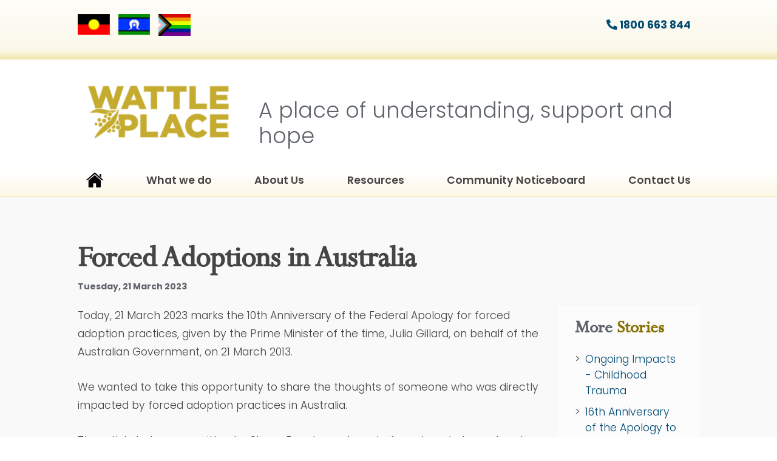

--- FILE ---
content_type: text/html; charset=UTF-8
request_url: https://wattleplace.org.au/forced-adoptions-in-australia/
body_size: 15404
content:
<!doctype html>
<html lang="en-AU">
<head>
    <meta charset="utf-8">
    <meta http-equiv="x-ua-compatible" content="ie=edge">
    <meta name="viewport" content="width=device-width, initial-scale=1, shrink-to-fit=no">

    <link rel="preconnect" href="https://fonts.gstatic.com">
    
    <link rel="apple-touch-icon" sizes="57x57" href="https://wattleplace.org.au/wp-content/themes/Wattleplace/dist/images/favicon/apple-icon-57x57_be16534b.png">
    <link rel="apple-touch-icon" sizes="60x60" href="https://wattleplace.org.au/wp-content/themes/Wattleplace/dist/images/favicon/apple-icon-60x60_42e2e609.png">
    <link rel="apple-touch-icon" sizes="72x72" href="https://wattleplace.org.au/wp-content/themes/Wattleplace/dist/images/favicon/apple-icon-72x72_1126302b.png">
    <link rel="apple-touch-icon" sizes="76x76" href="https://wattleplace.org.au/wp-content/themes/Wattleplace/dist/images/favicon/apple-icon-76x76_466f7554.png">
    <link rel="apple-touch-icon" sizes="114x114" href="https://wattleplace.org.au/wp-content/themes/Wattleplace/dist/images/favicon/apple-icon-114x114_43966b71.png">
    <link rel="apple-touch-icon" sizes="120x120" href="https://wattleplace.org.au/wp-content/themes/Wattleplace/dist/images/favicon/apple-icon-120x120_73792575.png">
    <link rel="apple-touch-icon" sizes="144x144" href="https://wattleplace.org.au/wp-content/themes/Wattleplace/dist/images/favicon/apple-icon-144x144_0ee194a3.png">
    <link rel="apple-touch-icon" sizes="152x152" href="https://wattleplace.org.au/wp-content/themes/Wattleplace/dist/images/favicon/apple-icon-152x152_f1b85137.png">
    <link rel="apple-touch-icon" sizes="180x180" href="https://wattleplace.org.au/wp-content/themes/Wattleplace/dist/images/favicon/apple-icon-180x180_d32b2b5e.png">
    <link rel="icon" type="image/png" sizes="192x192" href="https://wattleplace.org.au/wp-content/themes/Wattleplace/dist/images/favicon/android-icon-192x192_bb43fd51.png">
    <link rel="icon" type="image/png" sizes="192x192" href="https://wattleplace.org.au/wp-content/themes/Wattleplace/dist/images/favicon/android-icon-144x144_0ee194a3.png">
    <link rel="icon" type="image/png" sizes="32x32" href="https://wattleplace.org.au/wp-content/themes/Wattleplace/dist/images/favicon/favicon-32x32_3cc994c9.png">
    <link rel="icon" type="image/png" sizes="96x96" href="https://wattleplace.org.au/wp-content/themes/Wattleplace/dist/images/favicon/favicon-96x96_09da023d.png">
    <link rel="icon" type="image/png" sizes="16x16" href="https://wattleplace.org.au/wp-content/themes/Wattleplace/dist/images/favicon/favicon-16x16_706d06f9.png">
    <link rel="manifest" href="https://wattleplace.org.au/wp-content/themes/Wattleplace/dist/images/favicon/manifest_e50e6a1c.json">
    <meta name="msapplication-TileColor" content="#ffffff">
    <meta name="msapplication-TileImage" content="https://wattleplace.org.au/wp-content/themes/Wattleplace/dist/images/favicon/ms-icon-144x144_0ee194a3.png">
    <meta name="theme-color" content="#ffffff">

    <script type="text/javascript">
        // Eliminate FOUC
        document.documentElement.className = 'js';
    </script>

    <!-- Global site tag (gtag.js) - Google Analytics -->
    <script async src="https://www.googletagmanager.com/gtag/js?id=UA-17106104-3"></script>
    <script>
        window.dataLayer = window.dataLayer || [];
        function gtag(){dataLayer.push(arguments);}
        gtag('js', new Date());

        gtag('config', 'UA-17106104-3');
    </script>
    <!-- Global site tag (gtag.js) - Google Analytics -->

    <!-- Hotjar Tracking Code for https://wattleplace.org.au -->
    <script>
        (function(h,o,t,j,a,r){
            h.hj=h.hj||function(){(h.hj.q=h.hj.q||[]).push(arguments)};
            h._hjSettings={hjid:1815837,hjsv:6};
            a=o.getElementsByTagName('head')[0];
            r=o.createElement('script');r.async=1;
            r.src=t+h._hjSettings.hjid+j+h._hjSettings.hjsv;
            a.appendChild(r);
        })(window,document,'https://static.hotjar.com/c/hotjar-','.js?sv=');
    </script>
    <!-- Hotjar Tracking Code for https://wattleplace.org.au -->

    <!-- Google Tag Manager -->
    <script>
        (function(w,d,s,l,i){w[l]=w[l]||[];w[l].push({'gtm.start':
        new Date().getTime(),event:'gtm.js'});var f=d.getElementsByTagName(s)[0],
        j=d.createElement(s),dl=l!='dataLayer'?'&l='+l:'';j.async=true;j.src=
        'https://www.googletagmanager.com/gtm.js?id='+i+dl;f.parentNode.insertBefore(j,f);
        })(window,document,'script','dataLayer','GTM-NXB2L29');
    </script>
    <!-- End Google Tag Manager -->

        <meta name='robots' content='index, follow, max-image-preview:large, max-snippet:-1, max-video-preview:-1' />
<link rel='preload' href='https://wattleplace.org.au/wp-content/themes/Wattleplace/dist/scripts/main_2e12c1c4.js' as='script'/>

	<!-- This site is optimized with the Yoast SEO plugin v26.8 - https://yoast.com/product/yoast-seo-wordpress/ -->
	<title>Forced Adoptions in Australia - Wattle Place</title>
	<link rel="canonical" href="https://wattleplace.org.au/forced-adoptions-in-australia/" />
	<meta property="og:locale" content="en_US" />
	<meta property="og:type" content="article" />
	<meta property="og:title" content="Forced Adoptions in Australia - Wattle Place" />
	<meta property="og:description" content="Today, 21 March 2023 marks the 10th Anniversary of the Federal Apology for forced adoption practices, given by the Prime Minister of the time, Julia Gillard, on behalf of the Australian Government, on 21 March 2013. We wanted to take this opportunity to share the thoughts of someone who was directly impacted by forced adoption &hellip;" />
	<meta property="og:url" content="https://wattleplace.org.au/forced-adoptions-in-australia/" />
	<meta property="og:site_name" content="Wattle Place" />
	<meta property="article:published_time" content="2023-03-20T22:55:39+00:00" />
	<meta property="article:modified_time" content="2023-07-13T06:39:39+00:00" />
	<meta name="author" content="Ann Mckinnon Baker" />
	<meta name="twitter:card" content="summary_large_image" />
	<meta name="twitter:label1" content="Written by" />
	<meta name="twitter:data1" content="Ann Mckinnon Baker" />
	<meta name="twitter:label2" content="Est. reading time" />
	<meta name="twitter:data2" content="7 minutes" />
	<script type="application/ld+json" class="yoast-schema-graph">{"@context":"https://schema.org","@graph":[{"@type":"Article","@id":"https://wattleplace.org.au/forced-adoptions-in-australia/#article","isPartOf":{"@id":"https://wattleplace.org.au/forced-adoptions-in-australia/"},"author":{"name":"Ann Mckinnon Baker","@id":"https://wattleplace.org.au/#/schema/person/2a95a37b9db55cedf45b5ed8f8c87075"},"headline":"Forced Adoptions in Australia","datePublished":"2023-03-20T22:55:39+00:00","dateModified":"2023-07-13T06:39:39+00:00","mainEntityOfPage":{"@id":"https://wattleplace.org.au/forced-adoptions-in-australia/"},"wordCount":1426,"articleSection":["Blog"],"inLanguage":"en-AU"},{"@type":"WebPage","@id":"https://wattleplace.org.au/forced-adoptions-in-australia/","url":"https://wattleplace.org.au/forced-adoptions-in-australia/","name":"Forced Adoptions in Australia - Wattle Place","isPartOf":{"@id":"https://wattleplace.org.au/#website"},"datePublished":"2023-03-20T22:55:39+00:00","dateModified":"2023-07-13T06:39:39+00:00","author":{"@id":"https://wattleplace.org.au/#/schema/person/2a95a37b9db55cedf45b5ed8f8c87075"},"breadcrumb":{"@id":"https://wattleplace.org.au/forced-adoptions-in-australia/#breadcrumb"},"inLanguage":"en-AU","potentialAction":[{"@type":"ReadAction","target":["https://wattleplace.org.au/forced-adoptions-in-australia/"]}]},{"@type":"BreadcrumbList","@id":"https://wattleplace.org.au/forced-adoptions-in-australia/#breadcrumb","itemListElement":[{"@type":"ListItem","position":1,"name":"Home","item":"https://wattleplace.org.au/"},{"@type":"ListItem","position":2,"name":"Forced Adoptions in Australia"}]},{"@type":"WebSite","@id":"https://wattleplace.org.au/#website","url":"https://wattleplace.org.au/","name":"Wattle Place","description":"We&#039;re here for you","potentialAction":[{"@type":"SearchAction","target":{"@type":"EntryPoint","urlTemplate":"https://wattleplace.org.au/?s={search_term_string}"},"query-input":{"@type":"PropertyValueSpecification","valueRequired":true,"valueName":"search_term_string"}}],"inLanguage":"en-AU"},{"@type":"Person","@id":"https://wattleplace.org.au/#/schema/person/2a95a37b9db55cedf45b5ed8f8c87075","name":"Ann Mckinnon Baker","image":{"@type":"ImageObject","inLanguage":"en-AU","@id":"https://wattleplace.org.au/#/schema/person/image/","url":"https://secure.gravatar.com/avatar/64576ddada1c741021c0c18fc400ae857cf18834dd79035f7becf01e7526fb44?s=96&d=mm&r=g","contentUrl":"https://secure.gravatar.com/avatar/64576ddada1c741021c0c18fc400ae857cf18834dd79035f7becf01e7526fb44?s=96&d=mm&r=g","caption":"Ann Mckinnon Baker"},"url":"https://wattleplace.org.au/author/annmckinnonbransw-org-au/"}]}</script>
	<!-- / Yoast SEO plugin. -->


<link rel='dns-prefetch' href='//fonts.googleapis.com' />
<link rel="alternate" title="oEmbed (JSON)" type="application/json+oembed" href="https://wattleplace.org.au/wp-json/oembed/1.0/embed?url=https%3A%2F%2Fwattleplace.org.au%2Fforced-adoptions-in-australia%2F" />
<link rel="alternate" title="oEmbed (XML)" type="text/xml+oembed" href="https://wattleplace.org.au/wp-json/oembed/1.0/embed?url=https%3A%2F%2Fwattleplace.org.au%2Fforced-adoptions-in-australia%2F&#038;format=xml" />
<style id='wp-img-auto-sizes-contain-inline-css' type='text/css'>
img:is([sizes=auto i],[sizes^="auto," i]){contain-intrinsic-size:3000px 1500px}
/*# sourceURL=wp-img-auto-sizes-contain-inline-css */
</style>
<link rel='stylesheet' id='jquery.nice-select-css' href='https://wattleplace.org.au/wp-content/plugins/mec-fluent-layouts//assets/libs/nice-select.css?ver=1.1.0' type='text/css' media='all' />
<link rel='stylesheet' id='mec-select2-style-css' href='https://wattleplace.org.au/wp-content/plugins/modern-events-calendar-lite/assets/packages/select2/select2.min.css?ver=7.29.0' type='text/css' media='all' />
<link rel='stylesheet' id='mec-font-icons-css' href='https://wattleplace.org.au/wp-content/plugins/modern-events-calendar-lite/assets/css/iconfonts.css?ver=7.29.0' type='text/css' media='all' />
<link rel='stylesheet' id='mec-frontend-style-css' href='https://wattleplace.org.au/wp-content/plugins/modern-events-calendar-lite/assets/css/frontend.min.css?ver=7.29.0' type='text/css' media='all' />
<link rel='stylesheet' id='mec-tooltip-style-css' href='https://wattleplace.org.au/wp-content/plugins/modern-events-calendar-lite/assets/packages/tooltip/tooltip.css?ver=7.29.0' type='text/css' media='all' />
<link rel='stylesheet' id='mec-tooltip-shadow-style-css' href='https://wattleplace.org.au/wp-content/plugins/modern-events-calendar-lite/assets/packages/tooltip/tooltipster-sideTip-shadow.min.css?ver=7.29.0' type='text/css' media='all' />
<link rel='stylesheet' id='featherlight-css' href='https://wattleplace.org.au/wp-content/plugins/modern-events-calendar-lite/assets/packages/featherlight/featherlight.css?ver=7.29.0' type='text/css' media='all' />
<link rel='stylesheet' id='mec-lity-style-css' href='https://wattleplace.org.au/wp-content/plugins/modern-events-calendar-lite/assets/packages/lity/lity.min.css?ver=7.29.0' type='text/css' media='all' />
<link rel='stylesheet' id='mec-general-calendar-style-css' href='https://wattleplace.org.au/wp-content/plugins/modern-events-calendar-lite/assets/css/mec-general-calendar.css?ver=7.29.0' type='text/css' media='all' />
<style id='wp-block-library-inline-css' type='text/css'>
:root{--wp-block-synced-color:#7a00df;--wp-block-synced-color--rgb:122,0,223;--wp-bound-block-color:var(--wp-block-synced-color);--wp-editor-canvas-background:#ddd;--wp-admin-theme-color:#007cba;--wp-admin-theme-color--rgb:0,124,186;--wp-admin-theme-color-darker-10:#006ba1;--wp-admin-theme-color-darker-10--rgb:0,107,160.5;--wp-admin-theme-color-darker-20:#005a87;--wp-admin-theme-color-darker-20--rgb:0,90,135;--wp-admin-border-width-focus:2px}@media (min-resolution:192dpi){:root{--wp-admin-border-width-focus:1.5px}}.wp-element-button{cursor:pointer}:root .has-very-light-gray-background-color{background-color:#eee}:root .has-very-dark-gray-background-color{background-color:#313131}:root .has-very-light-gray-color{color:#eee}:root .has-very-dark-gray-color{color:#313131}:root .has-vivid-green-cyan-to-vivid-cyan-blue-gradient-background{background:linear-gradient(135deg,#00d084,#0693e3)}:root .has-purple-crush-gradient-background{background:linear-gradient(135deg,#34e2e4,#4721fb 50%,#ab1dfe)}:root .has-hazy-dawn-gradient-background{background:linear-gradient(135deg,#faaca8,#dad0ec)}:root .has-subdued-olive-gradient-background{background:linear-gradient(135deg,#fafae1,#67a671)}:root .has-atomic-cream-gradient-background{background:linear-gradient(135deg,#fdd79a,#004a59)}:root .has-nightshade-gradient-background{background:linear-gradient(135deg,#330968,#31cdcf)}:root .has-midnight-gradient-background{background:linear-gradient(135deg,#020381,#2874fc)}:root{--wp--preset--font-size--normal:16px;--wp--preset--font-size--huge:42px}.has-regular-font-size{font-size:1em}.has-larger-font-size{font-size:2.625em}.has-normal-font-size{font-size:var(--wp--preset--font-size--normal)}.has-huge-font-size{font-size:var(--wp--preset--font-size--huge)}.has-text-align-center{text-align:center}.has-text-align-left{text-align:left}.has-text-align-right{text-align:right}.has-fit-text{white-space:nowrap!important}#end-resizable-editor-section{display:none}.aligncenter{clear:both}.items-justified-left{justify-content:flex-start}.items-justified-center{justify-content:center}.items-justified-right{justify-content:flex-end}.items-justified-space-between{justify-content:space-between}.screen-reader-text{border:0;clip-path:inset(50%);height:1px;margin:-1px;overflow:hidden;padding:0;position:absolute;width:1px;word-wrap:normal!important}.screen-reader-text:focus{background-color:#ddd;clip-path:none;color:#444;display:block;font-size:1em;height:auto;left:5px;line-height:normal;padding:15px 23px 14px;text-decoration:none;top:5px;width:auto;z-index:100000}html :where(.has-border-color){border-style:solid}html :where([style*=border-top-color]){border-top-style:solid}html :where([style*=border-right-color]){border-right-style:solid}html :where([style*=border-bottom-color]){border-bottom-style:solid}html :where([style*=border-left-color]){border-left-style:solid}html :where([style*=border-width]){border-style:solid}html :where([style*=border-top-width]){border-top-style:solid}html :where([style*=border-right-width]){border-right-style:solid}html :where([style*=border-bottom-width]){border-bottom-style:solid}html :where([style*=border-left-width]){border-left-style:solid}html :where(img[class*=wp-image-]){height:auto;max-width:100%}:where(figure){margin:0 0 1em}html :where(.is-position-sticky){--wp-admin--admin-bar--position-offset:var(--wp-admin--admin-bar--height,0px)}@media screen and (max-width:600px){html :where(.is-position-sticky){--wp-admin--admin-bar--position-offset:0px}}
/*# sourceURL=/wp-includes/css/dist/block-library/common.min.css */
</style>
<link rel='stylesheet' id='mec-fluent-layouts-google-fonts-css' href='https://fonts.googleapis.com/css2?family=DM+Sans%3Aital%2Cwght%400%2C400%3B0%2C500%3B0%2C700%3B1%2C400%3B1%2C500%3B1%2C700&#038;display=swap&#038;ver=6.9' type='text/css' media='all' />
<link rel='stylesheet' id='mec-fluent-layouts-css' href='https://wattleplace.org.au/wp-content/plugins/mec-fluent-layouts//assets/mec-fluent-layouts.css?ver=1.0.0' type='text/css' media='all' />
<link rel='stylesheet' id='mec-fluent-layouts-single-css' href='https://wattleplace.org.au/wp-content/plugins/mec-fluent-layouts//assets/mec-fluent-layouts-single.css?ver=1.0.0' type='text/css' media='all' />
<link rel='stylesheet' id='google_fonts-css' href='//fonts.googleapis.com/css2?family=Poppins:wght@300;500;600;700&#038;display=swap' type='text/css' media='all' />
<link rel='stylesheet' id='sage/main.css-css' href='https://wattleplace.org.au/wp-content/themes/Wattleplace/dist/styles/main_2e12c1c4.css' type='text/css' media='all' />
<script type="text/javascript" src="https://wattleplace.org.au/wp-content/plugins/mec-fluent-layouts//assets/libs/date.format.js?ver=1.2.3" id="date.format-js"></script>
<script type="text/javascript" src="https://wattleplace.org.au/wp-includes/js/jquery/jquery.min.js?ver=3.7.1" id="jquery-core-js"></script>
<script type="text/javascript" src="https://wattleplace.org.au/wp-includes/js/jquery/jquery-migrate.min.js?ver=3.4.1" id="jquery-migrate-js"></script>
<script type="text/javascript" src="https://wattleplace.org.au/wp-content/plugins/mec-fluent-layouts//assets/libs/jquery.nicescroll.min.js?ver=3.7.6" id="jquery.nicescroll-js"></script>
<script type="text/javascript" src="https://wattleplace.org.au/wp-content/plugins/mec-fluent-layouts//assets/libs/jquery.nice-select.min.js?ver=1.1.0" id="jquery.nice-select-js"></script>
<link rel="https://api.w.org/" href="https://wattleplace.org.au/wp-json/" /><link rel="alternate" title="JSON" type="application/json" href="https://wattleplace.org.au/wp-json/wp/v2/posts/4333" />
<link rel='shortlink' href='https://wattleplace.org.au/?p=4333' />
		<style type="text/css" id="wp-custom-css">
			.mec-calendar .mec-calendar-header {
    width: 70%;
}
.mec-calendar .mec-calendar-side {
	width: 100%;
}

.mec-box-calendar .mec-previous-month:hover .mec-load-month-link,
.mec-box-calendar .mec-next-month:hover .mec-load-month-link{
  color: #fff !important;
} 
		</style>
		<style>:root,::before,::after{--mec-color-skin: #004b74;--mec-color-skin-rgba-1: rgba(0,75,116,.25);--mec-color-skin-rgba-2: rgba(0,75,116,.5);--mec-color-skin-rgba-3: rgba(0,75,116,.75);--mec-color-skin-rgba-4: rgba(0,75,116,.11);--mec-primary-border-radius: ;--mec-secondary-border-radius: ;--mec-container-normal-width: 1196px;--mec-container-large-width: 1690px;--mec-fes-main-color: #40d9f1;--mec-fes-main-color-rgba-1: rgba(64, 217, 241, 0.12);--mec-fes-main-color-rgba-2: rgba(64, 217, 241, 0.23);--mec-fes-main-color-rgba-3: rgba(64, 217, 241, 0.03);--mec-fes-main-color-rgba-4: rgba(64, 217, 241, 0.3);--mec-fes-main-color-rgba-5: rgb(64 217 241 / 7%);--mec-fes-main-color-rgba-6: rgba(64, 217, 241, 0.2);--mec-fluent-main-color: #ade7ff;--mec-fluent-main-color-rgba-1: rgba(173, 231, 255, 0.3);--mec-fluent-main-color-rgba-2: rgba(173, 231, 255, 0.8);--mec-fluent-main-color-rgba-3: rgba(173, 231, 255, 0.1);--mec-fluent-main-color-rgba-4: rgba(173, 231, 255, 0.2);--mec-fluent-main-color-rgba-5: rgba(173, 231, 255, 0.7);--mec-fluent-main-color-rgba-6: rgba(173, 231, 255, 0.7);--mec-fluent-bold-color: #00acf8;--mec-fluent-bg-hover-color: #ebf9ff;--mec-fluent-bg-color: #f5f7f8;--mec-fluent-second-bg-color: #e8f7ff;}</style><style>.page-content {
    padding-top: 0;
}

.headline {
    font-size: 20px;
    font-weight: 300;
    text-align: center;
    color: #004B74;
    line-height: 1.5;
}

.colorskin-custom, .mec-calendar-events-side, .mec-calendar-side {
background-color: #F9F9F9 !important;
}

.mec-month-navigator{
color: #FFF !important;
    background-color: #004b74 !important;
}

.mec-calendar-day mec-has-event mec-selected-day{
background-color: #004b74 !important;
color: #FFF !important;
}

.mec-calendar-day mec-has-event mec-selected-day a{
color: #FFF !important;
}

.mec-calendar-day:hover{
border: .2rem solid #ff0 !important;
}

.mec-calendar-day:hover a{
font-size: 25px !important;
}

.mec-calendar .mec-has-event {
background-color: #004b74 !important;
}

.mec-calendar .mec-has-event a{
color: #FFF !important;
}

.mec-wrap.colorskin-custom .mec-calendar:not(.mec-event-calendar-classic) .mec-selected-day{
/*background-color: unset !important;*/
}

.mec-calendar .mec-calendar-row dt.mec-has-event.mec-selected-day a{
/*  color: #4d4d4d !important;*/
}

.mec-table-side-title{
    text-align: left !important;
    font-size: 60px !important;
    font-family: "Perpetua", sans-serif !important;
    font-weight: bold !important;
text-transform: unset !important;
}

.mec-table-side-title .weekday{
color: #454545 !important;
}

.mec-table-side-title .date{
color: #877103!important;
}

.mec-calendar-topsec {
  display: grid !important;
}

.mec-event-empty{
    text-align: center !important;
    font-size: 25px !important;
    font-family: "Perpetua", sans-serif !important;
    font-weight: bold !important;
color: #454545 !important;
}

.mec-calendar .mec-calendar-header{
width: 100%;
margin-top: 0 !important;
margin-bottom: 0 !important;
width: 70%;
}

.mec-previous-month,
.mec-next-month {
color: #FFF !important;
 background-color: #004b74 !important;
  border: 0 !important;
  height: unset !important;
  line-height: unset !important;
padding: 7px !important;
position: unset !important;
width: 15% !important;
}

.mec-calendar-day-head{
background-color: #CCC !important;
}

.mec-calendar .mec-calendar-side{
   width: 100%;
}

.mec-calendar-side .mec-calendar-table{
min-height: unset !important;
}

.mec-calendar-table-head{
  width: 100%;
}

.mec-month-navigator{
    display: flex;
}

.mec-calendar .mec-event-article .mec-event-title a{
    color: #877103 !important;
}

.mec-event-article {
display: flex;
background-color: #fff !important;
margin-bottom: 30px !important;
}

.article__wrapper{
margin: 0 !important;
width: 100% !important;
    padding: 0 30px !important;
}

.mec-event-article .mec-event-image{
    display: none;
}

.mec-event-article .mec-event-time{
/*order: 2;*/
    font-family: "Poppins", sans-serif !important;
padding-left: 20px;
color: #707070  !important;
 font-size: 25px !important;
display: flex;
    justify-content: center;
    align-items: center;
font-weight: light !important;
}

.mec-event-article .mec-event-title{
/*order: 1;*/
font-family: "Poppins", sans-serif !important;
margin: 0 !important;
    font-size: 30px !important;
display: flex;
    align-items: center;
font-weight: bold !important;
}

.mec-event-article .mec-event-detail{

}

.mec-event-article .mec-event-action{
text-align: right !important;
}

.mec-calendar dl{
   width: 100%;
   height: 40px !important;
    line-height: 40px !important;
}

.mec-calendar .mec-has-event:after{
display: none !important;
}

.mec-sl-angle-left,
.mec-sl-angle-right {
color: #FFF !important;
}

.mec-calendar .mec-calendar-header{
    display: flex;
    justify-content: center;
    align-items: center;
}

.mec-calendar .mec-calendar-header h2{
color: #FFF !important;
margin-bottom: 0 !important;
}

.mec-wrap.mec-sm959 .mec-calendar:not(.mec-event-calendar-classic):not(.mec-calendar-weekly) .mec-calendar-side {
  width: 100% !important;
}

@media only screen and (max-width: 767px){
}


@media only screen and (max-width: 991px){
.mec-table-side-title{
    font-size: 20px !important;
}

.mec-event-title{
font-size: 14px !important;
}

.mec-event-time{
    font-size: 14px !important;
}

.mec-event-empty{
   font-size: 14px !important;
}
}

@media only screen and (max-width: 1200px){
.mec-calendar .mec-calendar-header {
 width: 100%;
}

.mec-calendar .mec-calendar-header h2{
margin-top: 0 !important;
margin-bottom: 0 !important;
}

.mec-calendar .mec-calendar-side {
   width: 100%;
}
}

.mec-current-day{
color: #4d4d4d !important;
    background: #fff !important;
    border-bottom: 1px solid #eaeaea !important;
    border-left: 1px solid #eaeaea !important;
}
</style></head>
<body class="wp-singular post-template-default single single-post postid-4333 single-format-standard wp-theme-Wattleplaceresources mec-theme-Wattleplace/resources forced-adoptions-in-australia app-data index-data singular-data single-data single-post-data single-post-forced-adoptions-in-australia-data">
    <!-- Google Tag Manager (noscript) -->
    <noscript><iframe src="https://www.googletagmanager.com/ns.html?id=GTM-NXB2L29" height="0" width="0"
            style="display:none;visibility:hidden"></iframe></noscript>
    <!-- End Google Tag Manager (noscript) -->

    <div class="site">
                <header class="site-header">
    <div class="top-bar fixed-top headroom">
        <div class="container-fluid py-2 py-lg-4">
            <div class="row no-gutters align-items-center">
                <div class="col-6 col-lg-7">
                    <div class="row no-gutters align-items-center">
                                                    <div class="col-auto col-lg-auto pr-2">
                                <div class="row d-inline-flex no-gutters">
                                                                            <div class="col pr-1 pr-lg-3"><a href="" target="_blank"><img src="https://wattleplace.org.au/wp-content/uploads/2020/05/flag-img1-1.png"
                                                    alt="Aboriginal flag" class="img-fluid minority-flag"></a></div>
                                                                            <div class="col pr-1 pr-lg-3"><a href="" target="_blank"><img src="https://wattleplace.org.au/wp-content/uploads/2020/05/flag-img2-1.png"
                                                    alt="Islander flag" class="img-fluid minority-flag"></a></div>
                                                                            <div class="col pr-1 pr-lg-3"><a href="" target="_blank"><img src="https://wattleplace.org.au/wp-content/uploads/2021/11/small-pride-flag-150x103.png"
                                                    alt="" class="img-fluid minority-flag"></a></div>
                                                                    </div>
                            </div>
                        
                                                    <div class="col pr-0">
                                <a href="" target="_blank">
                                    <img src="" alt="" class="img-fluid site-header__brand">
                                </a>
                            </div>
                                            </div>
                </div>

                                    <div class="col-6 col-lg-5 d-flex align-items-center justify-content-end">
                        
                                                    <a href="tel:1800 663 844" class="nav-link link-phone text-primary"><i class="fas fa-phone-alt" style="font-size: 1em;"></i> 1800 663 844</a>
                        
                                                    <div class="ml-3 d-block d-lg-none position-relative">
                                <button class="navbar-toggler" type="button" id="mobileMenuToggle" type="button" aria-haspopup="true" aria-expanded="false">
                                    <span class="navbar-toggler-icon"></span>
                                </button>

                                <nav id="mobileMenuParent" class="header-menu header-menu_md" aria-labelledby="mobileMenuToggle">
                                                                            <div class="menu-primary-navigation-container"><ul id="menu-primary-navigation" class="nav flex-column"><li id="menu-item-198" class="menu-item_home menu-item menu-item-type-post_type menu-item-object-page menu-item-home menu-item-198"><a href="https://wattleplace.org.au/">Home</a></li>
<li id="menu-item-5420" class="menu-item menu-item-type-post_type menu-item-object-page menu-item-has-children menu-item-5420"><a href="https://wattleplace.org.au/what-we-do/">What we do</a>
<ul class="sub-menu">
	<li id="menu-item-5432" class="menu-item menu-item-type-post_type menu-item-object-page menu-item-5432"><a href="https://wattleplace.org.au/forgotten-australian-support-service/">Forgotten Australian Support Service</a></li>
	<li id="menu-item-411" class="menu-item menu-item-type-post_type menu-item-object-page menu-item-411"><a href="https://wattleplace.org.au/?page_id=407">National Redress Support Service</a></li>
	<li id="menu-item-1814" class="menu-item menu-item-type-post_type menu-item-object-page menu-item-1814"><a href="https://wattleplace.org.au/?page_id=572">Find and Connect Support Service</a></li>
	<li id="menu-item-5436" class="menu-item menu-item-type-post_type menu-item-object-page menu-item-5436"><a href="https://wattleplace.org.au/forced-adoptions-support-service/">Forced Adoptions Support Service</a></li>
</ul>
</li>
<li id="menu-item-398" class="menu-item menu-item-type-post_type menu-item-object-page menu-item-has-children menu-item-398"><a href="https://wattleplace.org.au/wattle-place-about-us/">About Us</a>
<ul class="sub-menu">
	<li id="menu-item-416" class="menu-item menu-item-type-custom menu-item-object-custom menu-item-416"><a href="/about-us/#aboutUs">About Wattle Place</a></li>
	<li id="menu-item-417" class="menu-item menu-item-type-custom menu-item-object-custom menu-item-417"><a href="/about-us/#timelineSection">Wattle Place Timeline</a></li>
	<li id="menu-item-673" class="menu-item menu-item-type-custom menu-item-object-custom menu-item-673"><a href="/about-us/#traumaSection">Trauma informed service</a></li>
	<li id="menu-item-418" class="menu-item menu-item-type-custom menu-item-object-custom menu-item-418"><a href="/about-us/#faqsSection">Frequently Asked Questions</a></li>
</ul>
</li>
<li id="menu-item-5442" class="menu-item menu-item-type-post_type menu-item-object-page menu-item-has-children menu-item-5442"><a href="https://wattleplace.org.au/resources/">Resources</a>
<ul class="sub-menu">
	<li id="menu-item-5542" class="menu-item menu-item-type-custom menu-item-object-custom menu-item-5542"><a href="#wattle_place_publications">Wattle Place Publications</a></li>
	<li id="menu-item-5541" class="menu-item menu-item-type-custom menu-item-object-custom menu-item-5541"><a href="#history_resources">History</a></li>
	<li id="menu-item-5538" class="menu-item menu-item-type-custom menu-item-object-custom menu-item-5538"><a href="#personal_stories">Personal Stories</a></li>
	<li id="menu-item-5540" class="menu-item menu-item-type-custom menu-item-object-custom menu-item-5540"><a href="#research_reports">Research and Reports</a></li>
	<li id="menu-item-5545" class="menu-item menu-item-type-custom menu-item-object-custom menu-item-5545"><a href="#practical_tools">Practical Tools and Tips</a></li>
</ul>
</li>
<li id="menu-item-274" class="menu-item menu-item-type-custom menu-item-object-custom menu-item-has-children menu-item-274"><a href="/category/all-wattle-place-members/">Community Noticeboard</a>
<ul class="sub-menu">
	<li id="menu-item-1865" class="menu-item menu-item-type-taxonomy menu-item-object-category menu-item-1865"><a href="https://wattleplace.org.au/category/forgotten-australian-notices/">Notices: Forgotten Australian Support Service</a></li>
	<li id="menu-item-1866" class="menu-item menu-item-type-taxonomy menu-item-object-category menu-item-1866"><a href="https://wattleplace.org.au/category/forced-adoption-notices/">Notices: Forced Adoptions Support Service</a></li>
	<li id="menu-item-1868" class="menu-item menu-item-type-taxonomy menu-item-object-category menu-item-1868"><a href="https://wattleplace.org.au/category/national-redress-notices/">Notices: National Redress Support Service</a></li>
	<li id="menu-item-1867" class="menu-item menu-item-type-taxonomy menu-item-object-category menu-item-1867"><a href="https://wattleplace.org.au/category/all-wattle-place-members/">Notices: All Wattle Place members</a></li>
</ul>
</li>
<li id="menu-item-5397" class="menu-item menu-item-type-post_type menu-item-object-page menu-item-5397"><a href="https://wattleplace.org.au/contact/">Contact Us</a></li>
</ul></div>
                                                                    </nav>
                            </div>
                                            </div>
                
            </div>
        </div>
        <div class="nav-bar">
    <div class="container-fluid d-flex flex-column h-100">
        <nav class="header-menu header-menu_lg d-none d-lg-block">
                        <div class="menu-primary-navigation-container"><ul id="menu-primary-navigation-1" class="nav justify-content-between"><li class="menu-item_home menu-item menu-item-type-post_type menu-item-object-page menu-item-home menu-item-198"><a href="https://wattleplace.org.au/">Home</a></li>
<li class="menu-item menu-item-type-post_type menu-item-object-page menu-item-has-children menu-item-5420"><a href="https://wattleplace.org.au/what-we-do/">What we do</a>
<ul class="sub-menu">
	<li class="menu-item menu-item-type-post_type menu-item-object-page menu-item-5432"><a href="https://wattleplace.org.au/forgotten-australian-support-service/">Forgotten Australian Support Service</a></li>
	<li class="menu-item menu-item-type-post_type menu-item-object-page menu-item-411"><a href="https://wattleplace.org.au/?page_id=407">National Redress Support Service</a></li>
	<li class="menu-item menu-item-type-post_type menu-item-object-page menu-item-1814"><a href="https://wattleplace.org.au/?page_id=572">Find and Connect Support Service</a></li>
	<li class="menu-item menu-item-type-post_type menu-item-object-page menu-item-5436"><a href="https://wattleplace.org.au/forced-adoptions-support-service/">Forced Adoptions Support Service</a></li>
</ul>
</li>
<li class="menu-item menu-item-type-post_type menu-item-object-page menu-item-has-children menu-item-398"><a href="https://wattleplace.org.au/wattle-place-about-us/">About Us</a>
<ul class="sub-menu">
	<li class="menu-item menu-item-type-custom menu-item-object-custom menu-item-416"><a href="/about-us/#aboutUs">About Wattle Place</a></li>
	<li class="menu-item menu-item-type-custom menu-item-object-custom menu-item-417"><a href="/about-us/#timelineSection">Wattle Place Timeline</a></li>
	<li class="menu-item menu-item-type-custom menu-item-object-custom menu-item-673"><a href="/about-us/#traumaSection">Trauma informed service</a></li>
	<li class="menu-item menu-item-type-custom menu-item-object-custom menu-item-418"><a href="/about-us/#faqsSection">Frequently Asked Questions</a></li>
</ul>
</li>
<li class="menu-item menu-item-type-post_type menu-item-object-page menu-item-has-children menu-item-5442"><a href="https://wattleplace.org.au/resources/">Resources</a>
<ul class="sub-menu">
	<li class="menu-item menu-item-type-custom menu-item-object-custom menu-item-5542"><a href="#wattle_place_publications">Wattle Place Publications</a></li>
	<li class="menu-item menu-item-type-custom menu-item-object-custom menu-item-5541"><a href="#history_resources">History</a></li>
	<li class="menu-item menu-item-type-custom menu-item-object-custom menu-item-5538"><a href="#personal_stories">Personal Stories</a></li>
	<li class="menu-item menu-item-type-custom menu-item-object-custom menu-item-5540"><a href="#research_reports">Research and Reports</a></li>
	<li class="menu-item menu-item-type-custom menu-item-object-custom menu-item-5545"><a href="#practical_tools">Practical Tools and Tips</a></li>
</ul>
</li>
<li class="menu-item menu-item-type-custom menu-item-object-custom menu-item-has-children menu-item-274"><a href="/category/all-wattle-place-members/">Community Noticeboard</a>
<ul class="sub-menu">
	<li class="menu-item menu-item-type-taxonomy menu-item-object-category menu-item-1865"><a href="https://wattleplace.org.au/category/forgotten-australian-notices/">Notices: Forgotten Australian Support Service</a></li>
	<li class="menu-item menu-item-type-taxonomy menu-item-object-category menu-item-1866"><a href="https://wattleplace.org.au/category/forced-adoption-notices/">Notices: Forced Adoptions Support Service</a></li>
	<li class="menu-item menu-item-type-taxonomy menu-item-object-category menu-item-1868"><a href="https://wattleplace.org.au/category/national-redress-notices/">Notices: National Redress Support Service</a></li>
	<li class="menu-item menu-item-type-taxonomy menu-item-object-category menu-item-1867"><a href="https://wattleplace.org.au/category/all-wattle-place-members/">Notices: All Wattle Place members</a></li>
</ul>
</li>
<li class="menu-item menu-item-type-post_type menu-item-object-page menu-item-5397"><a href="https://wattleplace.org.au/contact/">Contact Us</a></li>
</ul></div>
                    </nav>
    </div>
</div>    </div>

    <div class="header-banner">
        <div class="container-fluid">
            <div class="row align-items-lg-end text-center text-lg-left mb-auto">
                <div class="col-lg-auto mb-3 mb-lg-2">
                                                                        <a href="https://wattleplace.org.au/">
                                <img src="https://wattleplace.org.au/wp-content/uploads/2025/11/RANSW-logo-for-WP-400-x-150-px-5.png" alt=""
                                    class="img-fluid header-banner__logo">
                            </a>
                                                            </div>

                <div class="col-lg">
                                            <h2 class="header-banner__headline fw-light mb-3 mb-lg-0">A place of understanding, support and hope</h2>
                                    </div>
            </div>
        </div>
    </div>
    <div class="nav-bar">
    <div class="container-fluid d-flex flex-column h-100">
        <nav class="header-menu header-menu_lg d-none d-lg-block">
                        <div class="menu-primary-navigation-container"><ul id="menu-primary-navigation-2" class="nav justify-content-between"><li class="menu-item_home menu-item menu-item-type-post_type menu-item-object-page menu-item-home menu-item-198"><a href="https://wattleplace.org.au/">Home</a></li>
<li class="menu-item menu-item-type-post_type menu-item-object-page menu-item-has-children menu-item-5420"><a href="https://wattleplace.org.au/what-we-do/">What we do</a>
<ul class="sub-menu">
	<li class="menu-item menu-item-type-post_type menu-item-object-page menu-item-5432"><a href="https://wattleplace.org.au/forgotten-australian-support-service/">Forgotten Australian Support Service</a></li>
	<li class="menu-item menu-item-type-post_type menu-item-object-page menu-item-411"><a href="https://wattleplace.org.au/?page_id=407">National Redress Support Service</a></li>
	<li class="menu-item menu-item-type-post_type menu-item-object-page menu-item-1814"><a href="https://wattleplace.org.au/?page_id=572">Find and Connect Support Service</a></li>
	<li class="menu-item menu-item-type-post_type menu-item-object-page menu-item-5436"><a href="https://wattleplace.org.au/forced-adoptions-support-service/">Forced Adoptions Support Service</a></li>
</ul>
</li>
<li class="menu-item menu-item-type-post_type menu-item-object-page menu-item-has-children menu-item-398"><a href="https://wattleplace.org.au/wattle-place-about-us/">About Us</a>
<ul class="sub-menu">
	<li class="menu-item menu-item-type-custom menu-item-object-custom menu-item-416"><a href="/about-us/#aboutUs">About Wattle Place</a></li>
	<li class="menu-item menu-item-type-custom menu-item-object-custom menu-item-417"><a href="/about-us/#timelineSection">Wattle Place Timeline</a></li>
	<li class="menu-item menu-item-type-custom menu-item-object-custom menu-item-673"><a href="/about-us/#traumaSection">Trauma informed service</a></li>
	<li class="menu-item menu-item-type-custom menu-item-object-custom menu-item-418"><a href="/about-us/#faqsSection">Frequently Asked Questions</a></li>
</ul>
</li>
<li class="menu-item menu-item-type-post_type menu-item-object-page menu-item-has-children menu-item-5442"><a href="https://wattleplace.org.au/resources/">Resources</a>
<ul class="sub-menu">
	<li class="menu-item menu-item-type-custom menu-item-object-custom menu-item-5542"><a href="#wattle_place_publications">Wattle Place Publications</a></li>
	<li class="menu-item menu-item-type-custom menu-item-object-custom menu-item-5541"><a href="#history_resources">History</a></li>
	<li class="menu-item menu-item-type-custom menu-item-object-custom menu-item-5538"><a href="#personal_stories">Personal Stories</a></li>
	<li class="menu-item menu-item-type-custom menu-item-object-custom menu-item-5540"><a href="#research_reports">Research and Reports</a></li>
	<li class="menu-item menu-item-type-custom menu-item-object-custom menu-item-5545"><a href="#practical_tools">Practical Tools and Tips</a></li>
</ul>
</li>
<li class="menu-item menu-item-type-custom menu-item-object-custom menu-item-has-children menu-item-274"><a href="/category/all-wattle-place-members/">Community Noticeboard</a>
<ul class="sub-menu">
	<li class="menu-item menu-item-type-taxonomy menu-item-object-category menu-item-1865"><a href="https://wattleplace.org.au/category/forgotten-australian-notices/">Notices: Forgotten Australian Support Service</a></li>
	<li class="menu-item menu-item-type-taxonomy menu-item-object-category menu-item-1866"><a href="https://wattleplace.org.au/category/forced-adoption-notices/">Notices: Forced Adoptions Support Service</a></li>
	<li class="menu-item menu-item-type-taxonomy menu-item-object-category menu-item-1868"><a href="https://wattleplace.org.au/category/national-redress-notices/">Notices: National Redress Support Service</a></li>
	<li class="menu-item menu-item-type-taxonomy menu-item-object-category menu-item-1867"><a href="https://wattleplace.org.au/category/all-wattle-place-members/">Notices: All Wattle Place members</a></li>
</ul>
</li>
<li class="menu-item menu-item-type-post_type menu-item-object-page menu-item-5397"><a href="https://wattleplace.org.au/contact/">Contact Us</a></li>
</ul></div>
                    </nav>
    </div>
</div></header>

        <main class="site-main" role="main">
            <div class="content">
                 <article class="flower-decor-bottom bg-light post-4333 post type-post status-publish format-standard hentry category-blog">
    <header class="single-header">
        <div class="container-fluid">
                            <h1 class="single-title mb-0">Forced Adoptions in Australia</h1>
                        <p class="byline author vcard">
	<!-- Written by <a href="https://wattleplace.org.au/author/annmckinnonbransw-org-au/" rel="author" class="fn">
    Ann Mckinnon Baker - -->	
	<!--  -->
		<time class="updated text-gray small fw-bold" datetime="2023-03-20T22:55:39+00:00">Tuesday, 21 March 2023</time>
	<!--  -->
  </a>
</p>        </div>
    </header>


    <div class="single-content">
        <div class="container-fluid">
            <div class="row">
                <div class="col-lg-9 mb-5 mb-lg-0">
                    
                    <div class="">
<p>Today, 21 March 2023 marks the 10th Anniversary of the Federal Apology for forced adoption practices, given by the Prime Minister of the time, Julia Gillard, on behalf of the Australian Government, on 21 March 2013.</p>
<p>We wanted to take this opportunity to share the thoughts of someone who was directly impacted by forced adoption practices in Australia.</p>
<p>The article below was written by Shane Bouel, an advocate for acknowledgment and justice.</p>
<h1 id="8314" class="pw-post-title hi hj hk bd hl hm hn ho hp hq hr hs ht hu hv hw hx hy hz ia ib ic id ie if ig dt" data-selectable-paragraph="">Australia’s Dirty Laundry</h1>
</div>
<div class="">
<h2 id="a527" class="pw-subtitle-paragraph ih hj hk bd b ii ij ik il im in io ip iq ir is it iu iv iw ix iy gg" data-selectable-paragraph="">The Stain of Forced Adoption in Australia’s History</h2>
</div>
<figure class="ja jb jc jd ey je el em paragraph-image">
<div class="jf jg di jh bf ji" tabindex="0" role="button">
<div class="el em iz"></div>
</div>
</figure>
<p id="564f" class="pw-post-body-paragraph jp jq hk jr b js jt il ju jv jw io jx jy jz ka kb kc kd ke kf kg kh ki kj kk hd dt kl" data-selectable-paragraph=""><span class="l km kn ko bm kp kq kr ks kt di">F</span>orced adoption in Australia was a government policy that aimed to remove children from single, unwed mothers, and Indigenous families, among others. This policy had a significant impact on the lives of those who were taken from their mothers, and it has left many with long-lasting psychological trauma. The Australian government’s practice of Forced Adoption in the 20th century was a national tragedy that continues to impact many families today.</p>
<p id="d935" class="pw-post-body-paragraph jp jq hk jr b js jt il ju jv jw io jx jy jz ka kb kc kd ke kf kg kh ki kj kk hd dt" data-selectable-paragraph="">The practice of Forced Adoption is a <strong class="jr hl">stain</strong> on Australia’s history, and the fact that it was allowed to happen for so long is a reflection of the inadequacies and failures of the Australian government at the time. The experiences of those who were forcibly removed from their families, and the trauma that they have had to endure as a result, are a reminder of the need to ensure that such practices are never repeated.</p>
<p id="4547" class="pw-post-body-paragraph jp jq hk jr b js jt il ju jv jw io jx jy jz ka kb kc kd ke kf kg kh ki kj kk hd dt" data-selectable-paragraph="">While it may seem like a humorous analogy, the question of whether the Australian Government is capable of doing its own “laundry” in addressing the <strong class="jr hl">stain</strong> of Forced Adoption is a serious one. Given the profound harm caused by this policy, it is essential that the government takes responsibility for its past actions and works to provide support and resources to those affected. This requires not only acknowledging the past wrongs, but also actively working towards healing and reconciliation through ongoing efforts to provide mental health support, facilitate legal reunions for those separated from their families, and ensure that such policies are never repeated in the future through critically needed reform.</p>
<p id="db69" class="pw-post-body-paragraph jp jq hk jr b js jt il ju jv jw io jx jy jz ka kb kc kd ke kf kg kh ki kj kk hd dt" data-selectable-paragraph=""><strong class="jr hl"><em class="ku">Whether or not the government is capable of taking on this task remains to be seen, and will likely depend on a range of factors including political will, public pressure, and the dedication and expertise of those involved in the process. However, it is clear that the need to address the legacy of Forced Adoption is urgent and pressing, and failure to do so risks perpetuating the harm caused by this policy for generations to come.</em></strong></p>
<h1 id="7be3" class="kv kw hk bd kx ky kz la lb lc ld le lf iq lg ir lh it li iu lj iw lk ix ll lm dt" data-selectable-paragraph="">Sorting the Stains:</h1>
<h2 id="eb26" class="ln kw hk bd kx lo lp lq lb lr ls lt lf jy lu lv lh kc lw lx lj kg ly lz ll ma dt" data-selectable-paragraph="">The Impact of Forced Adoption</h2>
<p id="8642" class="pw-post-body-paragraph jp jq hk jr b js mb il ju jv mc io jx jy md ka kb kc me ke kf kg mf ki kj kk hd dt" data-selectable-paragraph="">My recent open letter to The Honourable Anthony Albanese MP brings attention to the fact that the current Prime Minister was almost a victim of this practice, which highlights how widespread and devastating the impact of Forced Adoption was. Although his mother was not forced to give him up for adoption, it was noted that she stated she was a widow and had no father recorded on his birth certificate. This, combined with the fact that his father was Italian, could have potentially made him vulnerable to being taken away by the government. The policy of the time was to place children born to single mothers in care, and it is fortunate that this was not the outcome in his case.</p>
<p id="3847" class="pw-post-body-paragraph jp jq hk jr b js jt il ju jv jw io jx jy jz ka kb kc kd ke kf kg kh ki kj kk hd dt" data-selectable-paragraph=""><strong class="jr hl">The open letter to The Honourable Anthony Albanese MP is an emotional plea to the Australian government to acknowledge the harm that was done to those who were forcibly removed from their families.</strong></p>
<h2 id="5e45" class="ln kw hk bd kx lo lp lq lb lr ls lt lf jy lu lv lh kc lw lx lj kg ly lz ll ma dt" data-selectable-paragraph="">Full letter Here:</h2>
<div class="mg mh eu ew mi mj">
<div class="mk ab gm">
<div class="ml ab mm cl cj mn">
<h2 class="bd hl fi z mo mp mq mr ms mt mu hj dt">Open Letter to The Honourable Anthony Albanese MP.</h2>
<div class="mv l">
<h3 class="bd b fi z mo mp mq mr ms mt mu gg">Urgent Request for Attention to Ongoing Struggles of Those Affected by Forced Adoption</h3>
</div>
<div class="mw l">
<p class="bd b fp z mo mp mq mr ms mt mu gg">thoughtless-del.medium.com</p>
</div>
</div>
<div class="mx l">
<div class="my l mz na nb mx nc jj mj"></div>
</div>
</div>
</div>
<h1 id="b0a7" class="kv kw hk bd kx ky kz la lb lc ld le lf iq lg ir lh it li iu lj iw lk ix ll lm dt" data-selectable-paragraph="">Separating Whites from Colors:</h1>
<h2 id="d501" class="ln kw hk bd kx lo lp lq lb lr ls lt lf jy lu lv lh kc lw lx lj kg ly lz ll ma dt" data-selectable-paragraph="">Double Standards and Marginalization</h2>
<p id="3ab0" class="pw-post-body-paragraph jp jq hk jr b js mb il ju jv mc io jx jy md ka kb kc me ke kf kg mf ki kj kk hd dt" data-selectable-paragraph="">The fact that Peter Dutton, a former Minister for Immigration, did not attend the first apology to the Stolen Generations and 15 years later he apologises for not attending the first apology. This shows how the government has failed to take responsibility for its actions. The apology was an important step in acknowledging the harm that had been done to Indigenous Australians, but the fact that a senior government official did not attend shows that there is still a long way to go.</p>
<p id="7c2f" class="pw-post-body-paragraph jp jq hk jr b js jt il ju jv jw io jx jy jz ka kb kc kd ke kf kg kh ki kj kk hd dt" data-selectable-paragraph=""><strong class="jr hl">The failure of Dutton to attend the apology highlights how the government has been reluctant to acknowledge the harm that was done and has been slow to take action to address the situation.</strong></p>
<h1 id="c772" class="kv kw hk bd kx ky kz la lb lc ld le lf iq lg ir lh it li iu lj iw lk ix ll lm dt" data-selectable-paragraph="">Neglecting to Wash:</h1>
<h2 id="3cc1" class="ln kw hk bd kx lo lp lq lb lr ls lt lf jy lu lv lh kc lw lx lj kg ly lz ll ma dt" data-selectable-paragraph="">Government Failure to Take Responsibility</h2>
<p id="f577" class="pw-post-body-paragraph jp jq hk jr b js mb il ju jv mc io jx jy md ka kb kc me ke kf kg mf ki kj kk hd dt" data-selectable-paragraph="">The quote from former Prime Minister Kevin Rudd in his recent speech for the 15th Anniversary of the Stolen Generation is another example of how Forced Adoption has impacted Australian society. In his statement, Mr Rudd asks:</p>
<blockquote class="nd ne nf">
<p id="4e11" class="jp jq ku jr b js jt il ju jv jw io jx ng jz ka kb nh kd ke kf ni kh ki kj kk hd dt" data-selectable-paragraph="">“What would have happened <strong class="jr hl">IF </strong>white Australian children had been taken away from their parents without cause or evidence of maltreatment, but simply as a matter of general policy? Our reaction would have been outrage, anger and the deepest sense of injustice “</p>
<p id="cda3" class="jp jq ku jr b js jt il ju jv jw io jx ng jz ka kb nh kd ke kf ni kh ki kj kk hd dt" data-selectable-paragraph=""><strong class="jr hl">Kevin Rudd</strong></p>
</blockquote>
<p id="7152" class="pw-post-body-paragraph jp jq hk jr b js jt il ju jv jw io jx jy jz ka kb kc kd ke kf kg kh ki kj kk hd dt" data-selectable-paragraph="">He notes that the reaction to such a policy would have been one of outrage, anger, and a deep sense of injustice. This statement highlights the double standard that exists when it comes to Forced Adoption and how it is viewed or in most cases, unacknowledged by the wider Australian public.</p>
<p id="2095" class="pw-post-body-paragraph jp jq hk jr b js jt il ju jv jw io jx jy jz ka kb kc kd ke kf kg kh ki kj kk hd dt" data-selectable-paragraph=""><strong class="jr hl">What Mr Rudd failed to realize was that the forced adoption practices actually occurred in Australia during the 20th century and affected not only Indigenous Australians but also white Australians. An estimated 250,000 white Australian children were taken away from them without any specific case evidence of maltreatment as a matter of general policy.</strong></p>
<h1 id="9795" class="kv kw hk bd kx ky kz la lb lc ld le lf iq lg ir lh it li iu lj iw lk ix ll lm dt" data-selectable-paragraph="">Airing the Dirty Laundry:</h1>
<h2 id="6700" class="ln kw hk bd kx lo lp lq lb lr ls lt lf jy lu lv lh kc lw lx lj kg ly lz ll ma dt" data-selectable-paragraph="">Urgent Need for Support and Acknowledgement</h2>
<p id="b961" class="pw-post-body-paragraph jp jq hk jr b js mb il ju jv mc io jx jy md ka kb kc me ke kf kg mf ki kj kk hd dt" data-selectable-paragraph="">All these issues are connected and show how the government has been inadequate and failed to take responsibility for its actions. These examples highlight how the government has failed to provide adequate support to those who were affected by Forced Adoption. In many cases, the adoptions were carried out without the mother’s informed consent often by extreme psychological abuse and coercion, and there was little support provided to those who were affected. This lack of support has had a significant impact on the lives of those who were taken from their mothers, and it has left many with long-lasting psychological trauma.</p>
<p id="eef3" class="pw-post-body-paragraph jp jq hk jr b js jt il ju jv jw io jx jy jz ka kb kc kd ke kf kg kh ki kj kk hd dt" data-selectable-paragraph="">Within the current political landscape, we observe a fascinating interplay of personal histories and official apologies. The present Prime Minister, for instance, narrowly dodged the fate of Forced Adoption as an infant. Meanwhile, the Leader of the Opposition Incumbent, who has only recently expressed remorse for failing to attend the first Apology to the Stolen Generations some 15 years ago, confronts the weight of history and its enduring effects. And let us not forget the former Prime Minister who issued both the inaugural and 15th apologies to the Stolen Generations, yet appears unaware of the <a class="ae nj" href="https://www.ag.gov.au/families-and-marriage/national-apology-forced-adoptions" target="_blank" rel="noopener ugc nofollow">First National Apology for Forced Adoptions</a> a decade prior. <strong class="jr hl">The 21st of March 2023 is the 10th anniversary of the First National Apology for Forced Adoptions</strong>, one cannot help but wonder what further complexities and contradictions will emerge from this tapestry of narratives around <strong class="jr hl">#truth, #culture, #diversity &amp; #inclusion.</strong></p>
<h1 id="b421" class="kv kw hk bd kx ky kz la lb lc ld le lf iq lg ir lh it li iu lj iw lk ix ll lm dt" data-selectable-paragraph="">Will Australia address the need to do its laundry or will it continue to sit in its own filth?</h1>
<h2 id="6052" class="ln kw hk bd kx lo lp lq lb lr ls lt lf jy lu lv lh kc lw lx lj kg ly lz ll ma dt" data-selectable-paragraph="">Here are two simple things that would ease the burden on adoptees and their mental health:</h2>
<ol class="">
<li id="3e51" class="nk nl hk jr b js mb jv mc jy nm kc nn kg no kk np nq nr ns dt" data-selectable-paragraph="">The issuance of Birth Certificates that state the correct relationship between guardians and birth parents. Past and current process remove any mention of biological family and implies that the adoptive family gave birth to the adoptee. This is how adoptive parents get away with not telling adoptive children that they’re adopted. Many people do not know that this is still a standard policy in today&#8217;s adoptions.</li>
<li id="fbab" class="nk nl hk jr b js nt jv nu jy nv kc nw kg nx kk np nq nr ns dt" data-selectable-paragraph="">Ease of access to no fault no fee discharges, so those of failed adoptions like myself are able to return to their family of origin. This would avoid going through extreme, unnecessary trauma, time and time again through lengthy excessively expensive court proceedings.</li>
</ol>
<h2 id="a5ad" class="ln kw hk bd kx lo lp lq lb lr ls lt lf jy lu lv lh kc lw lx lj kg ly lz ll ma dt" data-selectable-paragraph="">Adoptees nationally have been advocating for these changes to legislation state by state for decades to no avail.</h2>
<blockquote class="nd ne nf">
<p id="5b5d" class="jp jq ku jr b js jt il ju jv jw io jx ng jz ka kb nh kd ke kf ni kh ki kj kk hd dt" data-selectable-paragraph="">Please help us spread awareness and share this article with anyone who may benefit from the information provided. Together, we can support those affected by past forced adoption policies and practices.</p>
<p id="23c2" class="jp jq ku jr b js jt il ju jv jw io jx ng jz ka kb nh kd ke kf ni kh ki kj kk hd dt" data-selectable-paragraph=""><strong class="jr hl">I’d go as far to say, if you have an adoptee in your family or know an adoptee, however distant, you have an obligation to share this article and turn the narrative towards the real coversation.</strong></p>
</blockquote>
<p id="80dc" class="pw-post-body-paragraph jp jq hk jr b js jt il ju jv jw io jx jy jz ka kb kc kd ke kf kg kh ki kj kk hd dt" data-selectable-paragraph="">With heartfelt empathy and respect,</p>
<p id="ee67" class="pw-post-body-paragraph jp jq hk jr b js jt il ju jv jw io jx jy jz ka kb kc kd ke kf kg kh ki kj kk hd dt" data-selectable-paragraph=""><strong class="jr hl">Shane Paul Bouel<br />
</strong>(Born: Paul Allan Morley, Adopted: Roger Shane Blackwell)</p>

                    
                    
                                    </div>

                <div class="col-lg-3">
                    
                    <div class="sidebar">
                        <section class="widget recent-posts-3 widget_recent_entries">
                            <h3 class="title-brand">More <span>Stories</span></h3>

                                                            <ul>
                                                                            <li>
                                            <a href="https://wattleplace.org.au/ongoing-impacts-childhood-trauma/">Ongoing Impacts - Childhood Trauma</a>
                                        </li>
                                                                            <li>
                                            <a href="https://wattleplace.org.au/16th-anniversary-of-the-apology-to-forgotten-australians-and-former-child-migrants/">16th Anniversary of the Apology to Forgotten Australians and Former Child Migrants</a>
                                        </li>
                                                                            <li>
                                            <a href="https://wattleplace.org.au/2025-international-day-of-older-persons/">2025 International Day of Older Persons</a>
                                        </li>
                                                                            <li>
                                            <a href="https://wattleplace.org.au/june-2024/">June 2024</a>
                                        </li>
                                                                            <li>
                                            <a href="https://wattleplace.org.au/may-2025-2/">May 2025</a>
                                        </li>
                                                                            <li>
                                            <a href="https://wattleplace.org.au/february-2025-2/">February 2025</a>
                                        </li>
                                                                    </ul>
                                                    </section>
                    </div>
                </div>
            </div>

                    </div>
    </div>

    <footer class="single-footer">
        <div class="container">
            
        </div>
    </footer>
    </article>
            </div>

                    </main>

                <footer class="site-footer">
    <div class="container-fluid pt-5 pb-2">

        <div class="row no-gutters mb-3 mb-md-4">
            <div class="col-3 col-lg-2 pr-lg-5">
                                    <div class="mb-2 mb-lg-5">
                        <a href="https://wattleplace.org.au/">
                            <img src="https://wattleplace.org.au/wp-content/uploads/2025/11/RANSW-logo-for-WP-400-x-150-px-5.png" alt="" class="img-fluid">
                        </a>
                    </div>
                
                                    <div class="mb-2 mb-lg-4">
                        <a href="https://www.relationshipsnsw.org.au/" target="_blank">
                            <img src="https://wattleplace.org.au/wp-content/uploads/2025/11/RANSW-logo-for-WP-400-x-150-px-4.png" alt="" class="img-fluid">
                        </a>
                    </div>
                
                                    <div class="row no-gutters">
                                                    <div class="col pr-1 pr-lg-3"><a href="https://www.relationshipsnsw.org.au/about-us/diversity-inclusion-belonging/" target="_blank"><img src="https://wattleplace.org.au/wp-content/uploads/2020/05/flag-img1-1.png"
                                        alt="Aboriginal flag" class="img-fluid"></a></div>
                                                    <div class="col pr-1 pr-lg-3"><a href="https://www.relationshipsnsw.org.au/about-us/diversity-inclusion-belonging/" target="_blank"><img src="https://wattleplace.org.au/wp-content/uploads/2020/05/flag-img2-1.png"
                                        alt="Islander flag" class="img-fluid"></a></div>
                                                    <div class="col pr-1 pr-lg-3"><a href="https://www.relationshipsnsw.org.au/about-us/diversity-inclusion-belonging/" target="_blank"><img src="https://wattleplace.org.au/wp-content/uploads/2025/11/Flag-rainbo.png"
                                        alt="" class="img-fluid"></a></div>
                                            </div>
                            </div>

            <div class="col-9 col-lg-10 pl-4 pl-lg-1">
                <div class="row mb-4">
                    <div class="col-6 col-md-4 col-lg-5 offset-lg-1">
                        <nav>
                            <ul class="footer-nav nav flex-column flex-lg-row align-items-lg-center justify-content-lg-between mb-0">
                                <li class="nav-item"><a href="https://wattleplace.org.au/" class="nav-link"><i class="fas fa-home" aria-hidden="true"></i><span
                                            class="sr-only">Home</span></a></li>

                                                                                                            <li class="nav-item"><a href="https://www.relationshipsnsw.org.au/contact-us-feedback-complaints/" class="nav-link" target="_blank">FEEDBACK </a></li>
                                                                            <li class="nav-item"><a href="https://www.relationshipsnsw.org.au/terms-of-use-privacy-policy" class="nav-link" target="_blank">PRIVACY POLICY </a></li>
                                                                    
                                                                    <li class="nav-item d-none d-lg-block"><a href="tel:1800 663 844" class="nav-link link-phone text-primary"><i class="fas fa-phone-alt"
                                                aria-hidden="true" style="font-size: 1em;"></i> 1800 663 844</a></li>
                                                            </ul>
                        </nav>
                    </div>
                    <div class="col-md-4 col-lg-3 d-none d-md-block">
                                                    <a href="https://wattleplace.org.au/contact/" class="btn btn-primary btn-block" target="">Contact us</a>
                                            </div>
                    <div class="col-6 col-md-4 col-lg-3">
                        <div class="d-none d-md-block">
                                                            <a href="https://wattleplace.org.au/crisis-numbers/" class="btn btn-primary btn-block ml-lg-0">Crisis numbers</a>
                                                    </div>

                        <ul class="footer-cta list-unstyled mb-0 text-right d-block d-md-none">
                                                            <a href="tel:1800 663 844" class="btn btn-primary mb-2 mb-lg-3"><i class="fas fa-phone-alt" style="font-size: 1em;"></i> 1800 663 844</a>
                            
                                                            <a href="https://wattleplace.org.au/crisis-numbers/" class="btn btn-primary mb-2 mb-lg-3">Crisis numbers</a>
                            
                                                            <a href="https://wattleplace.org.au/contact/" class="btn btn-primary mb-2 mb-lg-3" target="">Contact us</a>
                                                    </ul>
                    </div>
                </div>

                <div class="row d-none d-md-flex">
                    <div class="col-md-7 offset-lg-1">
                                                    <div class="d-none d-md-block">
                                                                    <div class="mb-3 mb-md-4 mb-md-5">
                                        Acknowledgement of Country.<br />
Wattle Place sits on the land of the Darug people. We acknowledge their special and continuing connection to this land, which spans tens of thousands of years longer than any other culture surviving today. We acknowledge the lore, practices, societal structures, languages and belief systems that were embedded in this land for milennia and pay our respects to the ancestors who carried them through the generations. We pay our respects to the Darug Elders who continue to maintain that connection.
                                    </div>
                                
                                                                    <div class="copyright">Copyright © 2023 Wattle Place, All Rights Reserved.  </div>
                                                            </div>
                                            </div>
                    <div class="col-md-4 col-lg-3 offset-md-1">
                                                    <p><strong>Rape Crisis Centre</strong><br />
<a href="tel:1800424017">1800 424 017</a><br />
<strong>Suicide call back service</strong><br />
<a href="tel:1300659467">1300 659 467</a><br />
<strong>Lifeline</strong><br />
<a href="tel:131114">13 11 14</a><br />
<strong>Beyond Blue</strong><br />
<a href="tel:1300224636">1300 224 636</a><br />
<strong>Mensline</strong><br />
<a href="tel:1300789978">1300 78 99 78</a><br />
<strong>QLife</strong> (3pm-Midnight)<br />
<a href="tel:1800184527">1800 184 527</a></p>
                                            </div>
                </div>
            </div>
        </div>

        <div class="d-block d-sm-none mt-4">
            <div class="mb-3 mb-sm-4">
                                    <p>Acknowledgement of Country.<br />
Wattle Place sits on the land of the Darug people. We acknowledge their special and continuing connection to this land, which spans tens of thousands of years longer than any other culture surviving today. We acknowledge the lore, practices, societal structures, languages and belief systems that were embedded in this land for milennia and pay our respects to the ancestors who carried them through the generations. We pay our respects to the Darug Elders who continue to maintain that connection.</p>
                            </div>

                            <div class="copyright text-center">Copyright © 2023 Wattle Place, All Rights Reserved.  </div>
                    </div>
    </div>
</footer>
        <script type="speculationrules">
{"prefetch":[{"source":"document","where":{"and":[{"href_matches":"/*"},{"not":{"href_matches":["/wp-*.php","/wp-admin/*","/wp-content/uploads/*","/wp-content/*","/wp-content/plugins/*","/wp-content/themes/Wattleplace/resources/*","/*\\?(.+)"]}},{"not":{"selector_matches":"a[rel~=\"nofollow\"]"}},{"not":{"selector_matches":".no-prefetch, .no-prefetch a"}}]},"eagerness":"conservative"}]}
</script>
<style id='global-styles-inline-css' type='text/css'>
:root{--wp--preset--aspect-ratio--square: 1;--wp--preset--aspect-ratio--4-3: 4/3;--wp--preset--aspect-ratio--3-4: 3/4;--wp--preset--aspect-ratio--3-2: 3/2;--wp--preset--aspect-ratio--2-3: 2/3;--wp--preset--aspect-ratio--16-9: 16/9;--wp--preset--aspect-ratio--9-16: 9/16;--wp--preset--color--black: #000000;--wp--preset--color--cyan-bluish-gray: #abb8c3;--wp--preset--color--white: #ffffff;--wp--preset--color--pale-pink: #f78da7;--wp--preset--color--vivid-red: #cf2e2e;--wp--preset--color--luminous-vivid-orange: #ff6900;--wp--preset--color--luminous-vivid-amber: #fcb900;--wp--preset--color--light-green-cyan: #7bdcb5;--wp--preset--color--vivid-green-cyan: #00d084;--wp--preset--color--pale-cyan-blue: #8ed1fc;--wp--preset--color--vivid-cyan-blue: #0693e3;--wp--preset--color--vivid-purple: #9b51e0;--wp--preset--gradient--vivid-cyan-blue-to-vivid-purple: linear-gradient(135deg,rgb(6,147,227) 0%,rgb(155,81,224) 100%);--wp--preset--gradient--light-green-cyan-to-vivid-green-cyan: linear-gradient(135deg,rgb(122,220,180) 0%,rgb(0,208,130) 100%);--wp--preset--gradient--luminous-vivid-amber-to-luminous-vivid-orange: linear-gradient(135deg,rgb(252,185,0) 0%,rgb(255,105,0) 100%);--wp--preset--gradient--luminous-vivid-orange-to-vivid-red: linear-gradient(135deg,rgb(255,105,0) 0%,rgb(207,46,46) 100%);--wp--preset--gradient--very-light-gray-to-cyan-bluish-gray: linear-gradient(135deg,rgb(238,238,238) 0%,rgb(169,184,195) 100%);--wp--preset--gradient--cool-to-warm-spectrum: linear-gradient(135deg,rgb(74,234,220) 0%,rgb(151,120,209) 20%,rgb(207,42,186) 40%,rgb(238,44,130) 60%,rgb(251,105,98) 80%,rgb(254,248,76) 100%);--wp--preset--gradient--blush-light-purple: linear-gradient(135deg,rgb(255,206,236) 0%,rgb(152,150,240) 100%);--wp--preset--gradient--blush-bordeaux: linear-gradient(135deg,rgb(254,205,165) 0%,rgb(254,45,45) 50%,rgb(107,0,62) 100%);--wp--preset--gradient--luminous-dusk: linear-gradient(135deg,rgb(255,203,112) 0%,rgb(199,81,192) 50%,rgb(65,88,208) 100%);--wp--preset--gradient--pale-ocean: linear-gradient(135deg,rgb(255,245,203) 0%,rgb(182,227,212) 50%,rgb(51,167,181) 100%);--wp--preset--gradient--electric-grass: linear-gradient(135deg,rgb(202,248,128) 0%,rgb(113,206,126) 100%);--wp--preset--gradient--midnight: linear-gradient(135deg,rgb(2,3,129) 0%,rgb(40,116,252) 100%);--wp--preset--font-size--small: 13px;--wp--preset--font-size--medium: 20px;--wp--preset--font-size--large: 36px;--wp--preset--font-size--x-large: 42px;--wp--preset--spacing--20: 0.44rem;--wp--preset--spacing--30: 0.67rem;--wp--preset--spacing--40: 1rem;--wp--preset--spacing--50: 1.5rem;--wp--preset--spacing--60: 2.25rem;--wp--preset--spacing--70: 3.38rem;--wp--preset--spacing--80: 5.06rem;--wp--preset--shadow--natural: 6px 6px 9px rgba(0, 0, 0, 0.2);--wp--preset--shadow--deep: 12px 12px 50px rgba(0, 0, 0, 0.4);--wp--preset--shadow--sharp: 6px 6px 0px rgba(0, 0, 0, 0.2);--wp--preset--shadow--outlined: 6px 6px 0px -3px rgb(255, 255, 255), 6px 6px rgb(0, 0, 0);--wp--preset--shadow--crisp: 6px 6px 0px rgb(0, 0, 0);}:where(body) { margin: 0; }.wp-site-blocks > .alignleft { float: left; margin-right: 2em; }.wp-site-blocks > .alignright { float: right; margin-left: 2em; }.wp-site-blocks > .aligncenter { justify-content: center; margin-left: auto; margin-right: auto; }:where(.is-layout-flex){gap: 0.5em;}:where(.is-layout-grid){gap: 0.5em;}.is-layout-flow > .alignleft{float: left;margin-inline-start: 0;margin-inline-end: 2em;}.is-layout-flow > .alignright{float: right;margin-inline-start: 2em;margin-inline-end: 0;}.is-layout-flow > .aligncenter{margin-left: auto !important;margin-right: auto !important;}.is-layout-constrained > .alignleft{float: left;margin-inline-start: 0;margin-inline-end: 2em;}.is-layout-constrained > .alignright{float: right;margin-inline-start: 2em;margin-inline-end: 0;}.is-layout-constrained > .aligncenter{margin-left: auto !important;margin-right: auto !important;}.is-layout-constrained > :where(:not(.alignleft):not(.alignright):not(.alignfull)){margin-left: auto !important;margin-right: auto !important;}body .is-layout-flex{display: flex;}.is-layout-flex{flex-wrap: wrap;align-items: center;}.is-layout-flex > :is(*, div){margin: 0;}body .is-layout-grid{display: grid;}.is-layout-grid > :is(*, div){margin: 0;}body{padding-top: 0px;padding-right: 0px;padding-bottom: 0px;padding-left: 0px;}a:where(:not(.wp-element-button)){text-decoration: underline;}:root :where(.wp-element-button, .wp-block-button__link){background-color: #32373c;border-width: 0;color: #fff;font-family: inherit;font-size: inherit;font-style: inherit;font-weight: inherit;letter-spacing: inherit;line-height: inherit;padding-top: calc(0.667em + 2px);padding-right: calc(1.333em + 2px);padding-bottom: calc(0.667em + 2px);padding-left: calc(1.333em + 2px);text-decoration: none;text-transform: inherit;}.has-black-color{color: var(--wp--preset--color--black) !important;}.has-cyan-bluish-gray-color{color: var(--wp--preset--color--cyan-bluish-gray) !important;}.has-white-color{color: var(--wp--preset--color--white) !important;}.has-pale-pink-color{color: var(--wp--preset--color--pale-pink) !important;}.has-vivid-red-color{color: var(--wp--preset--color--vivid-red) !important;}.has-luminous-vivid-orange-color{color: var(--wp--preset--color--luminous-vivid-orange) !important;}.has-luminous-vivid-amber-color{color: var(--wp--preset--color--luminous-vivid-amber) !important;}.has-light-green-cyan-color{color: var(--wp--preset--color--light-green-cyan) !important;}.has-vivid-green-cyan-color{color: var(--wp--preset--color--vivid-green-cyan) !important;}.has-pale-cyan-blue-color{color: var(--wp--preset--color--pale-cyan-blue) !important;}.has-vivid-cyan-blue-color{color: var(--wp--preset--color--vivid-cyan-blue) !important;}.has-vivid-purple-color{color: var(--wp--preset--color--vivid-purple) !important;}.has-black-background-color{background-color: var(--wp--preset--color--black) !important;}.has-cyan-bluish-gray-background-color{background-color: var(--wp--preset--color--cyan-bluish-gray) !important;}.has-white-background-color{background-color: var(--wp--preset--color--white) !important;}.has-pale-pink-background-color{background-color: var(--wp--preset--color--pale-pink) !important;}.has-vivid-red-background-color{background-color: var(--wp--preset--color--vivid-red) !important;}.has-luminous-vivid-orange-background-color{background-color: var(--wp--preset--color--luminous-vivid-orange) !important;}.has-luminous-vivid-amber-background-color{background-color: var(--wp--preset--color--luminous-vivid-amber) !important;}.has-light-green-cyan-background-color{background-color: var(--wp--preset--color--light-green-cyan) !important;}.has-vivid-green-cyan-background-color{background-color: var(--wp--preset--color--vivid-green-cyan) !important;}.has-pale-cyan-blue-background-color{background-color: var(--wp--preset--color--pale-cyan-blue) !important;}.has-vivid-cyan-blue-background-color{background-color: var(--wp--preset--color--vivid-cyan-blue) !important;}.has-vivid-purple-background-color{background-color: var(--wp--preset--color--vivid-purple) !important;}.has-black-border-color{border-color: var(--wp--preset--color--black) !important;}.has-cyan-bluish-gray-border-color{border-color: var(--wp--preset--color--cyan-bluish-gray) !important;}.has-white-border-color{border-color: var(--wp--preset--color--white) !important;}.has-pale-pink-border-color{border-color: var(--wp--preset--color--pale-pink) !important;}.has-vivid-red-border-color{border-color: var(--wp--preset--color--vivid-red) !important;}.has-luminous-vivid-orange-border-color{border-color: var(--wp--preset--color--luminous-vivid-orange) !important;}.has-luminous-vivid-amber-border-color{border-color: var(--wp--preset--color--luminous-vivid-amber) !important;}.has-light-green-cyan-border-color{border-color: var(--wp--preset--color--light-green-cyan) !important;}.has-vivid-green-cyan-border-color{border-color: var(--wp--preset--color--vivid-green-cyan) !important;}.has-pale-cyan-blue-border-color{border-color: var(--wp--preset--color--pale-cyan-blue) !important;}.has-vivid-cyan-blue-border-color{border-color: var(--wp--preset--color--vivid-cyan-blue) !important;}.has-vivid-purple-border-color{border-color: var(--wp--preset--color--vivid-purple) !important;}.has-vivid-cyan-blue-to-vivid-purple-gradient-background{background: var(--wp--preset--gradient--vivid-cyan-blue-to-vivid-purple) !important;}.has-light-green-cyan-to-vivid-green-cyan-gradient-background{background: var(--wp--preset--gradient--light-green-cyan-to-vivid-green-cyan) !important;}.has-luminous-vivid-amber-to-luminous-vivid-orange-gradient-background{background: var(--wp--preset--gradient--luminous-vivid-amber-to-luminous-vivid-orange) !important;}.has-luminous-vivid-orange-to-vivid-red-gradient-background{background: var(--wp--preset--gradient--luminous-vivid-orange-to-vivid-red) !important;}.has-very-light-gray-to-cyan-bluish-gray-gradient-background{background: var(--wp--preset--gradient--very-light-gray-to-cyan-bluish-gray) !important;}.has-cool-to-warm-spectrum-gradient-background{background: var(--wp--preset--gradient--cool-to-warm-spectrum) !important;}.has-blush-light-purple-gradient-background{background: var(--wp--preset--gradient--blush-light-purple) !important;}.has-blush-bordeaux-gradient-background{background: var(--wp--preset--gradient--blush-bordeaux) !important;}.has-luminous-dusk-gradient-background{background: var(--wp--preset--gradient--luminous-dusk) !important;}.has-pale-ocean-gradient-background{background: var(--wp--preset--gradient--pale-ocean) !important;}.has-electric-grass-gradient-background{background: var(--wp--preset--gradient--electric-grass) !important;}.has-midnight-gradient-background{background: var(--wp--preset--gradient--midnight) !important;}.has-small-font-size{font-size: var(--wp--preset--font-size--small) !important;}.has-medium-font-size{font-size: var(--wp--preset--font-size--medium) !important;}.has-large-font-size{font-size: var(--wp--preset--font-size--large) !important;}.has-x-large-font-size{font-size: var(--wp--preset--font-size--x-large) !important;}
/*# sourceURL=global-styles-inline-css */
</style>
<script type="text/javascript" src="https://wattleplace.org.au/wp-includes/js/jquery/ui/core.min.js?ver=1.13.3" id="jquery-ui-core-js"></script>
<script type="text/javascript" src="https://wattleplace.org.au/wp-includes/js/jquery/ui/datepicker.min.js?ver=1.13.3" id="jquery-ui-datepicker-js"></script>
<script type="text/javascript" id="jquery-ui-datepicker-js-after">
/* <![CDATA[ */
jQuery(function(jQuery){jQuery.datepicker.setDefaults({"closeText":"Close","currentText":"Today","monthNames":["January","February","March","April","May","June","July","August","September","October","November","December"],"monthNamesShort":["Jan","Feb","Mar","Apr","May","Jun","Jul","Aug","Sep","Oct","Nov","Dec"],"nextText":"Next","prevText":"Previous","dayNames":["Sunday","Monday","Tuesday","Wednesday","Thursday","Friday","Saturday"],"dayNamesShort":["Sun","Mon","Tue","Wed","Thu","Fri","Sat"],"dayNamesMin":["S","M","T","W","T","F","S"],"dateFormat":"dd/mm/yy","firstDay":1,"isRTL":false});});
//# sourceURL=jquery-ui-datepicker-js-after
/* ]]> */
</script>
<script type="text/javascript" src="https://wattleplace.org.au/wp-content/plugins/modern-events-calendar-lite/assets/js/jquery.typewatch.js?ver=7.29.0" id="mec-typekit-script-js"></script>
<script type="text/javascript" src="https://wattleplace.org.au/wp-content/plugins/modern-events-calendar-lite/assets/packages/featherlight/featherlight.js?ver=7.29.0" id="featherlight-js"></script>
<script type="text/javascript" src="https://wattleplace.org.au/wp-content/plugins/modern-events-calendar-lite/assets/packages/select2/select2.full.min.js?ver=7.29.0" id="mec-select2-script-js"></script>
<script type="text/javascript" src="https://wattleplace.org.au/wp-content/plugins/modern-events-calendar-lite/assets/js/mec-general-calendar.js?ver=7.29.0" id="mec-general-calendar-script-js"></script>
<script type="text/javascript" src="https://wattleplace.org.au/wp-content/plugins/modern-events-calendar-lite/assets/packages/tooltip/tooltip.js?ver=7.29.0" id="mec-tooltip-script-js"></script>
<script type="text/javascript" id="mec-frontend-script-js-extra">
/* <![CDATA[ */
var mecdata = {"day":"DAY","days":"DAY","hour":"HRS","hours":"HRS","minute":"MIN","minutes":"MIN","second":"SEC","seconds":"SEC","next":"Next","prev":"Prev","elementor_edit_mode":"no","recapcha_key":"","ajax_url":"https://wattleplace.org.au/wp-admin/admin-ajax.php","fes_nonce":"f7513f1d68","fes_thankyou_page_time":"2000","fes_upload_nonce":"ff4449088b","current_year":"2026","current_month":"02","datepicker_format":"yy-mm-dd&Y-m-d","sf_update_url":"0","enableSingleFluent":""};
var mecdata = {"day":"DAY","days":"DAY","hour":"HRS","hours":"HRS","minute":"MIN","minutes":"MIN","second":"SEC","seconds":"SEC","next":"Next","prev":"Prev","elementor_edit_mode":"no","recapcha_key":"","ajax_url":"https://wattleplace.org.au/wp-admin/admin-ajax.php","fes_nonce":"f7513f1d68","fes_thankyou_page_time":"2000","fes_upload_nonce":"ff4449088b","current_year":"2026","current_month":"02","datepicker_format":"yy-mm-dd&Y-m-d","sf_update_url":"0","enableSingleFluent":""};
//# sourceURL=mec-frontend-script-js-extra
/* ]]> */
</script>
<script type="text/javascript" src="https://wattleplace.org.au/wp-content/plugins/modern-events-calendar-lite/assets/js/frontend.js?ver=7.29.0" id="mec-frontend-script-js"></script>
<script type="text/javascript" src="https://wattleplace.org.au/wp-content/plugins/modern-events-calendar-lite/assets/js/events.js?ver=7.29.0" id="mec-events-script-js"></script>
<script type="text/javascript" src="https://wattleplace.org.au/wp-content/plugins/modern-events-calendar-lite/assets/packages/lity/lity.min.js?ver=7.29.0" id="mec-lity-script-js"></script>
<script type="text/javascript" src="https://wattleplace.org.au/wp-content/plugins/modern-events-calendar-lite/assets/packages/colorbrightness/colorbrightness.min.js?ver=7.29.0" id="mec-colorbrightness-script-js"></script>
<script type="text/javascript" src="https://wattleplace.org.au/wp-content/plugins/modern-events-calendar-lite/assets/packages/owl-carousel/owl.carousel.min.js?ver=7.29.0" id="mec-owl-carousel-script-js"></script>
<script type="text/javascript" src="https://wattleplace.org.au/wp-content/plugins/mec-fluent-layouts//assets/mec-fluent-layouts.js?ver=1.0.4" id="mec-fluent-layouts-js"></script>
<script type="text/javascript" src="https://wattleplace.org.au/wp-content/themes/Wattleplace/dist/scripts/main_2e12c1c4.js" id="sage/main.js-js"></script>
    </div>
</body>

</html>

--- FILE ---
content_type: text/css; charset=UTF-8
request_url: https://wattleplace.org.au/wp-content/plugins/mec-fluent-layouts//assets/mec-fluent-layouts-single.css?ver=1.0.0
body_size: 13030
content:
/* Single Page
-------------------------------------------------- */
.mec-fluent-wrap.mec-single-fluent-wrap,
.mec-fluent-wrap.mec-single-fluent-wrap div:not([class^="elementor-"]),
.mec-fluent-wrap.mec-single-fluent-wrap h1,
.mec-fluent-wrap.mec-single-fluent-wrap h2,
.mec-fluent-wrap.mec-single-fluent-wrap h3,
.mec-fluent-wrap.mec-single-fluent-wrap h4,
.mec-fluent-wrap.mec-single-fluent-wrap h5,
.mec-fluent-wrap.mec-single-fluent-wrap h6,
.entry-content .mec-fluent-wrap.mec-single-fluent-wrap h1,
.entry-content .mec-fluent-wrap.mec-single-fluent-wrap h2,
.entry-content .mec-fluent-wrap.mec-single-fluent-wrap h3,
.entry-content .mec-fluent-wrap.mec-single-fluent-wrap h4,
.entry-content .mec-fluent-wrap.mec-single-fluent-wrap h5,
.entry-content .mec-fluent-wrap.mec-single-fluent-wrap h6,
.mec-fluent-wrap.mec-single-fluent-wrap p,
.mec-fluent-wrap.mec-single-fluent-wrap .mec-event-content p,
.mec-fluent-wrap.mec-single-fluent-wrap a,
.mec-fluent-wrap.mec-single-fluent-wrap .mec-totalcal-box input[type="submit"],
.mec-fluent-wrap.mec-single-fluent-wrap .mec-totalcal-box input,
.mec-fluent-wrap.mec-single-fluent-wrap .mec-totalcal-box select,
.mec-fluent-wrap.mec-single-fluent-wrap .mec-totalcal-box .mec-totalcal-view span,
.mec-fluent-wrap.mec-single-fluent-wrap .mec-totalcal-box .mec-totalcal-view span,
.mec-fluent-wrap.mec-single-fluent-wrap .mec-agenda-event-title a,
.mec-fluent-wrap.mec-single-fluent-wrap .mec-event-grid-modern .event-grid-modern-head .mec-event-day,
.mec-fluent-wrap.mec-single-fluent-wrap .mec-calendar .mec-event-article .mec-localtime-details div,
.mec-fluent-wrap.mec-single-fluent-wrap .mec-calendar .mec-event-article .mec-event-detail,
.mec-fluent-wrap.mec-single-fluent-wrap .mec-calendar.mec-calendar-daily .mec-calendar-d-top h2,
.mec-fluent-wrap.mec-single-fluent-wrap .mec-calendar.mec-calendar-daily .mec-calendar-d-top h3,
.mec-fluent-wrap.mec-single-fluent-wrap .mec-toggle-item-col .mec-event-day,
.mec-fluent-wrap.mec-single-fluent-wrap .mec-agenda-event-title a,
.mec-fluent-wrap.mec-single-fluent-wrap .mec-weather-summary-temp,
.mec-fluent-wrap.mec-single-fluent-wrap .mec-search-bar-result .mec-event-detail,
.mec-fluent-wrap.mec-single-fluent-wrap input,
.mec-single-fluent-body .lity-container,
.mec-single-fluent-body .lity-container div:not([class^="elementor-"]),
.mec-single-fluent-body .lity-container h1,
.mec-single-fluent-body .lity-container h2,
.mec-single-fluent-body .lity-container h3,
.mec-single-fluent-body .lity-container h4,
.mec-single-fluent-body .lity-container h5,
.mec-single-fluent-body .lity-container h6,
.mec-single-fluent-body .lity-container p,
.mec-single-fluent-body .lity-container label,
.mec-single-fluent-body .lity-container span,
.mec-single-fluent-body .lity-container a,
.mec-single-fluent-body .lity-container input,
.mec-single-fluent-body .lity-container .mec-events-meta-group-booking input[type="email"],
.mec-single-fluent-body .lity-container .mec-events-meta-group-booking input[type="number"],
.mec-single-fluent-body .lity-container .mec-events-meta-group-booking input[type="text"] {
    font-family: "DM Sans", -apple-system, BlinkMacSystemFont, "Segoe UI",
        Roboto, sans-serif;
    letter-spacing: normal;
}

.mec-single-fluent-wrap {
    background-color: #f5f7f8;
    border-radius: 0;
    overflow: unset;
    box-shadow: none;
    max-width: 1126px;
    padding: 20px 50px;
    letter-spacing: 0;
    margin: 0 auto;
}

.mec-single-fluent-wrap input:focus {
    outline: 0;
    box-shadow: none !important;
    border-color: #a6e3ff !important;
}

.mec-single-fluent-wrap .mec-single-event ul,
.mec-single-fluent-wrap .mec-single-event li {
    margin: 0;
}

.mec-single-fluent-wrap .mec-single-event .row {
    margin-left: -10px;
    margin-right: -10px;
}

.mec-single-fluent-wrap .mec-single-event .row>[class*="col-"] {
    padding-left: 10px;
    padding-right: 10px;
}

@media (min-width: 961px) {
    .mec-single-fluent-wrap .mec-single-event .col-md-8 {
        width: 69.408%;
    }

    .mec-single-fluent-wrap .mec-single-event .col-md-4 {
        width: 30.592%;
    }
}

.mec-single-fluent-body .lity-content input::-webkit-input-placeholder,
.mec-single-fluent-body .lity-content textarea::-webkit-input-placeholder,
.mec-single-fluent-wrap input::-webkit-input-placeholder,
.mec-single-fluent-wrap textarea::-webkit-input-placeholder {
    color: #afe6ff !important;
    font-size: 14px;
    line-height: 19px;
    font-weight: 400;
    font-family: "DM Sans", -apple-system, BlinkMacSystemFont, "Segoe UI",
        Roboto, sans-serif;
    letter-spacing: 0;
    /* text-transform: capitalize; */
}

.mec-single-fluent-body .lity-content input::-moz-placeholder,
.mec-single-fluent-body .lity-content textarea::-moz-placeholder,
.mec-single-fluent-wrap input::-moz-placeholder,
.mec-single-fluent-wrap textarea::-moz-placeholder {
    color: #afe6ff !important;
    font-size: 14px;
    line-height: 19px;
    font-weight: 400;
    font-family: "DM Sans", -apple-system, BlinkMacSystemFont, "Segoe UI",
        Roboto, sans-serif;
    letter-spacing: 0;
    /* text-transform: capitalize; */
}

.mec-single-fluent-body .lity-content input:-ms-input-placeholder,
.mec-single-fluent-body .lity-content textarea:-ms-input-placeholder,
.mec-single-fluent-wrap input:-ms-input-placeholder,
.mec-single-fluent-wrap textarea:-ms-input-placeholder {
    color: #afe6ff !important;
    font-size: 14px;
    line-height: 19px;
    font-weight: 400;
    font-family: "DM Sans", -apple-system, BlinkMacSystemFont, "Segoe UI",
        Roboto, sans-serif;
    letter-spacing: 0;
    /* text-transform: capitalize; */
}

.mec-single-fluent-body .lity-content input:-moz-placeholder,
.mec-single-fluent-body .lity-content textarea:-moz-placeholder,
.mec-single-fluent-wrap input:-moz-placeholder,
.mec-single-fluent-wrap textarea:-moz-placeholder {
    color: #afe6ff !important;
    font-size: 14px;
    line-height: 19px;
    font-weight: 400;
    font-family: "DM Sans", -apple-system, BlinkMacSystemFont, "Segoe UI",
        Roboto, sans-serif;
    letter-spacing: 0;
    /* text-transform: capitalize; */
}

/* Change Autocomplete styles in Chrome*/
.mec-single-fluent-wrap input:-webkit-autofill,
.mec-single-fluent-wrap input:-webkit-autofill:hover,
.mec-single-fluent-wrap input:-webkit-autofill:focus,
.mec-single-fluent-wrap textarea:-webkit-autofill,
.mec-single-fluent-wrap textarea:-webkit-autofill:hover,
.mec-single-fluent-wrap textarea:-webkit-autofill:focus,
.mec-single-fluent-wrap select:-webkit-autofill,
.mec-single-fluent-wrap select:-webkit-autofill:hover,
.mec-single-fluent-wrap select:-webkit-autofill:focus {
    -webkit-animation-delay: 1s;
    -webkit-animation-name: autofill;
    -webkit-animation-fill-mode: both;
}

@-webkit-keyframes autofill {

    0%,
    100% {
        color: #00acf8;
        background: #fff;
    }
}

/* Breadcrumbs */
.mec-single-fluent-wrap .mec-breadcrumbs {
    background-color: #fff;
    border-radius: 3px;
    box-shadow: 0 2px 2px rgba(0, 0, 0, 0.04);
    border: 0;
    margin: 0;
    margin-bottom: 20px;
    padding: 9px 16px 8px;
    color: #898a8c;
    position: relative;
}

.mec-single-fluent-wrap .mec-breadcrumbs a {
    font-size: 12px;
    line-height: 19px;
    color: #414244;
    font-weight: 400;
}

.mec-single-fluent-wrap .mec-breadcrumbs i {
    font-size: 9px;
}

.mec-single-fluent-wrap .mec-breadcrumbs .mec-current {
    margin-left: 3px;
}

/* Event Image */
.mec-single-fluent-wrap .mec-events-event-image img {
    border-radius: 3px;
    box-shadow: 0 0 70px rgba(27, 69, 91, 0.12);
    margin-bottom: 18px;
}

/* Event Bar */
.mec-single-fluent-wrap .mec-single-event-bar {
    background-color: #fff;
    border-radius: 3px;
    box-shadow: 0 2px 2px rgba(0, 0, 0, 0.04);
    margin: 0;
    border-left: 7px solid #00acf8;
    margin-bottom: 20px;
    display: -webkit-box;
    display: flex;
    flex-wrap: wrap;
    min-height: 141px;
    -webkit-box-align: center;
    align-items: center;
    -webkit-box-pack: justify;
    justify-content: space-between;
    padding: 48px 50px 48px 43px;
}

.mec-single-fluent-wrap .mec-holding-status {
    margin-top: 3px;
    display: inline-block;
}

@media (max-width: 767px) {
    .mec-single-fluent-wrap .mec-single-event-bar {
        padding: 30px 5px 25px 15px;
    }
}

.mec-single-fluent-wrap .mec-single-event-bar>div {
    background-color: #fff;
    display: block;
    padding: 0;
    margin: 0;
    display: -webkit-box;
    display: flex;
}

.mec-single-fluent-wrap .mec-single-event-bar>div i {
    color: #97dbf7;
    font-size: 39px;
    display: inline-block;
    margin-right: 12px;
}

.mec-single-fluent-wrap .mec-single-event-bar>div h3 {
    font-size: 14px;
    font-weight: 500;
    line-height: 23px;
    /* text-transform: capitalize; */
    color: #000;
    padding: 0;
    margin: 0;
    margin-top: -2px;
}

.mec-single-fluent-wrap .mec-single-event-bar>div dd {
    margin: 0;
    padding: 0;
    color: #898a8c;
    font-size: 14px;
    font-weight: 400;
    line-height: 14px;
}

.mec-single-fluent-wrap .mec-single-event-bar-inner {
    display: -webkit-box;
    display: flex;
    -webkit-box-orient: vertical;
    -webkit-box-direction: normal;
    flex-direction: column;
}

.mec-single-fluent-wrap .mec-single-event-bar .mec-events-event-cost>span:first-child {
    font-size: 11px;
}

.mec-single-fluent-wrap .mec-single-event-bar .mec-single-event-time h3>span:last-child {
    font-size: 10px;
    color: #898a8c;
    margin-left: 8px;
}

.mec-single-fluent-wrap .mec-booking-button {
    background-color: #00acf8;
    border: 0;
    color: #fff;
    margin: 0;
    font-size: 11px;
    line-height: 11px;
    letter-spacing: 0.5px;
    padding: 17px 45px 16px;
    box-shadow: 0 2px 2px rgba(0, 172, 248, 0.27);
}

.mec-single-fluent-wrap .mec-booking-button:hover {
    background-color: #000;
    color: #fff;
    box-shadow: 0 4px 10px rgba(1, 2, 4, 0.32);
}

.mec-single-fluent-wrap .mec-single-event-time .mec-events-abbr {
    /* text-transform: uppercase; */
}

.mec-single-event-bar-seperator {
    display: block;
    width: 1px;
    height: 31px;
    background-color: #e6f7ff;
}

@media (max-width: 767px) {
    .mec-single-fluent-wrap .mec-single-event-bar {
        -webkit-box-orient: vertical;
        -webkit-box-direction: normal;
        flex-direction: column;
        -webkit-box-align: start;
        align-items: start;
    }

    .mec-single-event-bar-seperator {
        background-color: #fff;
    }
}

/* Left Side */
.mec-single-fluent-wrap .mec-left-side {
    background-color: #fff;
    border-radius: 3px;
    box-shadow: 0 2px 2px rgba(0, 0, 0, 0.04);
    padding: 50px;
    margin-bottom: 20px;
}

@media (max-width: 767px) {
    .mec-single-fluent-wrap .mec-left-side {
        padding: 15px;
    }
}

.mec-single-fluent-wrap .mec-single-event-category {
    display: block;
    background-color: #fff;
    margin-bottom: 13px;
    padding: 0;
}

.mec-single-fluent-wrap .mec-single-event-category a {
    background-color: rgba(0, 172, 248, 0.07);
    border-radius: 3px;
    color: #00acf8;
    font-size: 12px;
    line-height: 12px;
    font-weight: 400;
    /* text-transform: uppercase; */
    padding: 7px 11px;
    margin-right: 6px;
    margin-bottom: 6px;
    display: inline-block;
}

.mec-single-fluent-wrap .mec-event-content {
    padding: 0;
    margin: 0;
}

.mec-single-fluent-wrap .mec-single-title {
    font-size: 22px;
    line-height: 28px;
    font-weight: 500;
    color: #000;
    margin-bottom: 28px;
}

.mec-single-fluent-wrap p {
    color: #898a8c;
    font-size: 16px;
    line-height: 23px;
    font-weight: 400;
    margin-bottom: 23px;
}

.mec-single-fluent-body .lity-content p {
    color: #777f84;
    line-height: 23px;
    font-weight: 400;
    margin-bottom: 3px;
    margin-top: -6px;
    font-size: 12px;
}

/* Social */
.mec-single-fluent-wrap .mec-single-links-wrap {
    display: -webkit-box;
    display: flex;
    -webkit-box-pack: justify;
    justify-content: space-between;
    padding-bottom: 19px;
    border-bottom: 1px solid #e6f7ff;
    margin-bottom: 50px;
}

@media (max-width: 767px) {
    .mec-single-fluent-wrap .mec-single-links-wrap {
        -webkit-box-orient: vertical;
        -webkit-box-direction: normal;
        flex-direction: column;
    }
}

.mec-single-fluent-wrap .mec-frontbox {
    border: 0;
    padding: 0;
    box-shadow: none;
    margin: 0;
    margin-bottom: 25px;
    background-color: #fff;
}

.mec-single-fluent-wrap .mec-event-social h3 {
    color: #898a8c;
    font-size: 14px;
    line-height: 23px;
    /* text-transform: capitalize; */
    font-weight: 400;
    text-align: left;
    border: 0;
    margin: 0;
    padding-bottom: 13px;
}

.mec-single-fluent-wrap .mec-event-social h3:before {
    display: none;
}

.mec-single-fluent-wrap .mec-event-sharing {
    margin: 0;
    text-align: left;
}

.mec-single-fluent-wrap .mec-event-social li.mec-event-social-icon a {
    width: 34px;
    height: 34px;
    line-height: 34px;
    text-align: center;
    padding: 0;
    background-color: #fff;
    border: 1px solid #c7ebfb;
    border-radius: 50%;
    -webkit-transition: all 0.3s ease;
    transition: all 0.3s ease;
    font-size: 13px;
    margin-right: 5px;
    margin-bottom: 5px;
}

.mec-single-fluent-wrap .mec-event-social li.mec-event-social-icon a:hover {
    background-color: #00b6f1;
    border-color: #00b6f1;
    box-shadow: 0 4px 10px rgba(0, 182, 241, 0.3);
    color: #fff !important;
}

.mec-single-fluent-wrap .mec-event-social li.mec-event-social-icon a.facebook {
    color: #3b5996;
}

.mec-single-fluent-wrap .mec-event-social li.mec-event-social-icon a.twitter {
    color: #00acee;
}

.mec-single-fluent-wrap .mec-event-social li.mec-event-social-icon a.vimeo {
    color: #0dadd6;
}

.mec-single-fluent-wrap .mec-event-social li.mec-event-social-icon a.dribble {
    color: #d53e68;
}

.mec-single-fluent-wrap .mec-event-social li.mec-event-social-icon a.youtube {
    color: #cb322c;
}

.mec-single-fluent-wrap .mec-event-social li.mec-event-social-icon a.pinterest {
    color: #cb2027;
}

.mec-single-fluent-wrap .mec-event-social li.mec-event-social-icon a.google {
    color: #c3391c;
}

.mec-single-fluent-wrap .mec-event-social li.mec-event-social-icon a.linkedin {
    color: #0073b2;
}

.mec-single-fluent-wrap .mec-event-social li.mec-event-social-icon a.email {
    color: #ff5d5e;
}

.mec-single-fluent-wrap .mec-event-social li.mec-event-social-icon a.vk {
    color: #5b88bd;
}

.mec-single-fluent-wrap .mec-event-social li.mec-event-social-icon a.tumblr {
    color: #34465d;
}

.mec-single-fluent-wrap .mec-event-social li.mec-event-social-icon a.telegram {
    color: #0088cc;
}

.mec-single-fluent-wrap .mec-event-social li.mec-event-social-icon a.whatsapp {
    color: #25d366;
}

.mec-single-fluent-wrap .mec-event-social li.mec-event-social-icon a.flipboard {
    color: #e12828;
}

.mec-single-fluent-wrap .mec-event-social li.mec-event-social-icon a.pocket {
    color: #ef4056;
}

.mec-single-fluent-wrap .mec-event-social li.mec-event-social-icon a.reddit {
    color: #ff5700;
}

/* Export */
.mec-single-fluent-wrap .mec-event-export-module.mec-frontbox .mec-event-exporting .mec-export-details ul {
    margin: 0;
    display: -webkit-box;
    display: flex;
    -webkit-box-orient: vertical;
    -webkit-box-direction: reverse;
    flex-direction: column-reverse;
    -webkit-box-align: end;
    align-items: flex-end;
}

@media (max-width: 767px) {
    .mec-single-fluent-wrap .mec-event-export-module.mec-frontbox .mec-event-exporting .mec-export-details ul {
        -webkit-box-align: start;
        align-items: flex-start;
    }
}

.mec-single-fluent-wrap .mec-event-export-module.mec-frontbox .mec-event-exporting .mec-export-details ul li {
    display: inline-block;
    margin-bottom: 6px;
    text-align: center;
    width: auto;
}

.mec-single-fluent-wrap .mec-event-export-module.mec-frontbox .mec-event-exporting .mec-export-details ul li a {
    display: inline-block;
    border: 1px solid #c7ebfb;
    border-radius: 2px;
    box-shadow: 0 2px 2px rgba(0, 0, 0, 0.03);
    font-size: 12px;
    line-height: 12px;
    letter-spacing: 0.5px;
    /* text-transform: uppercase; */
    font-weight: 500;
    margin: 0;
    margin-left: 20px;
    padding: 10px 16px 9px;
    text-align: center;
    -webkit-transition: all 0.3s ease;
    transition: all 0.3s ease;
    white-space: nowrap;
}

.mec-single-fluent-wrap .mec-event-export-module.mec-frontbox .mec-event-exporting .mec-export-details ul li a:hover {
    background-color: #ebf9ff;
    border-color: #00acf8;
    color: #00acf8;
    box-shadow: 0 4px 10px rgba(0, 172, 248, 0.2);
}

@media (max-width: 767px) {
    .mec-single-fluent-wrap .mec-event-export-module.mec-frontbox .mec-event-exporting .mec-export-details ul li a {
        white-space: normal;
        margin-left: 0;
    }
}

/* Google Map */
.mec-single-fluent-wrap .mec-events-meta-group {
    border-radius: 3px;
    border: 1px solid #e6f7ff;
    overflow: visible;
    margin-bottom: 50px;
}

.mec-single-fluent-wrap .mec-googlemap-details {
    height: 250px !important;
}

.mec-single-fluent-wrap .mec-marker-wrap {
    background-color: transparent;
    border: 0;
    margin: 0;
    width: auto;
    height: auto;
    border-radius: 0;
    -webkit-animation-name: mec-fluent-map-bounce;
    animation-name: mec-fluent-map-bounce;
}

.mec-single-fluent-wrap .mec-marker-wrap .mec-marker-pulse-wrap {
    margin-left: 0px;
    -webkit-transform: none;
    transform: none;
}

.mec-single-fluent-wrap .mec-marker-wrap .mec-marker-pulse {
    background-color: #2575fc;
    border-radius: 4px;
    -webkit-transform: none;
    transform: none;
    width: 10px;
    height: 10px;
}

.mec-single-fluent-wrap .mec-marker-wrap .mec-marker-pulse:after {
    box-shadow: none;
    background: rgba(0, 176, 255, 0.15);
    margin: -8px 0 0 -8px;
    z-index: -3;
    width: 26px;
    height: 26px;
    border-radius: 6px;
}

.mec-single-fluent-wrap .mec-marker-wrap .mec-marker {
    display: none;
}

@-webkit-keyframes mec-fluent-map-bounce {
    0% {
        opacity: 0;
        -webkit-transform: translateY(-2000px);
        transform: translateY(-2000px);
    }

    60% {
        opacity: 1;
        -webkit-transform: translateY(30px);
        transform: translateY(30px);
    }

    80% {
        -webkit-transform: translateY(-10px);
        transform: translateY(-10px);
    }

    100% {
        -webkit-transform: translateY(0);
        transform: translateY(0);
    }
}

@keyframes mec-fluent-map-bounce {
    0% {
        opacity: 0;
        -webkit-transform: translateY(-2000px);
        transform: translateY(-2000px);
    }

    60% {
        opacity: 1;
        -webkit-transform: translateY(30px);
        transform: translateY(30px);
    }

    80% {
        -webkit-transform: translateY(-10px);
        transform: translateY(-10px);
    }

    100% {
        -webkit-transform: translateY(0);
        transform: translateY(0);
    }
}

.mec-single-fluent-wrap .mec-marker-infowindow-wp:after {
    display: block;
    clear: both;
    content: "";
}

.mec-single-fluent-wrap .mec-marker-infowindow-wp .mec-marker-infowindow-count {
    border-color: #a6e3ff;
    color: #00acf8;
    border-radius: 3px;
    box-shadow: 0 2px 2px rgba(0, 0, 0, 0.05);
}

.mec-single-fluent-wrap .mec-marker-infowindow-wp .mec-marker-infowindow-content span:first-child {
    color: #000;
    font-weight: 500;
    font-size: 16px;
    line-height: 23px;
}

.mec-single-fluent-wrap .mec-marker-infowindow-wp .mec-marker-infowindow-content span:last-child {
    color: #898a8c;
    font-size: 14px;
    line-height: 16px;
    font-weight: 400;
}

/* Location */
.mec-single-fluent-wrap .mec-single-event-location {
    background-color: #fff;
    display: -webkit-box;
    display: flex;
    -webkit-box-pack: justify;
    justify-content: space-between;
    padding: 30px;
    padding-left: 25px;
    -webkit-box-align: center;
    align-items: center;
    margin: 0;
}

.mec-single-fluent-wrap .mec-single-event-additional-locations .mec-single-event-location {
    padding-top: 0;
}

.mec-single-fluent-wrap .mec-single-event-location-inner {
    display: -webkit-box;
    display: flex;
}

.mec-single-fluent-wrap .mec-single-event-location i {
    color: #97dbf7;
    font-size: 40px;
    display: inline-block;
    margin-right: 8px;
}

.mec-single-fluent-wrap .mec-single-event-location h3 {
    margin: 0;
    font-size: 14px;
    line-height: 23px;
    color: #000;
    font-weight: 500;
    margin-top: -2px;
}

.mec-single-fluent-wrap .mec-single-event-location dd {
    margin: 0;
    margin-top: -2px;
}

.mec-single-fluent-wrap .mec-single-event-location address {
    margin: 0;
}

.mec-single-fluent-wrap .mec-single-event-location address .mec-address {
    color: #898a8c;
    font-size: 14px;
    line-height: 14px;
    font-weight: 400;
}

.mec-single-fluent-wrap .mec-single-event-location img {
    width: 134px;
    height: 85px;
    border-radius: 4px;
    margin: 0;
}

/* Map Direction */
.mec-single-fluent-wrap .mec-single-event-location+.mec-get-direction,
.mec-single-fluent-wrap .mec-single-event-additional-locations+.mec-get-direction {
    border-top: 1px solid #e6f7ff;
}

.mec-single-fluent-wrap .mec-get-direction form {
    display: -webkit-box;
    display: flex;
    padding: 30px;
    margin-bottom: 0;
}

.mec-single-fluent-wrap .mec-map-get-direction-address-cnt {
    -webkit-box-flex: 1;
    flex: 1;
    margin-right: 15px;
}

.mec-single-fluent-wrap .mec-map-get-direction-address-cnt input.mec-map-get-direction-address {
    height: 41px;
    line-height: 41px;
    border-radius: 3px;
    border: 1px solid #a6e3ff;
    box-shadow: none;
    background-color: #fff;
    padding-left: 15px;
    padding-right: 1px;
    font-size: 14px;
    line-height: 19px;
    color: #00acf8 !important;
}

.mec-single-fluent-wrap .mec-map-get-direction-btn-cnt input {
    background-color: #00acf8;
    border-radius: 2px;
    margin: 0;
    color: #fff;
    font-size: 11px;
    line-height: 11px;
    font-weight: 500;
    /* text-transform: uppercase; */
    letter-spacing: 0.5px;
    padding: 16px 37px 14px;
    box-shadow: 0 2px 2px rgba(0, 172, 248, 0.27);
    white-space: normal;
}

.mec-single-fluent-wrap .mec-map-get-direction-btn-cnt input:hover {
    background-color: #000;
    text-decoration: none;
    box-shadow: 0 4px 10px rgba(1, 2, 4, 0.32);
}

@media (max-width: 767px) {
    .mec-single-fluent-wrap .mec-single-event-location {
        -webkit-box-orient: vertical;
        -webkit-box-direction: normal;
        flex-direction: column;
        -webkit-box-align: start;
        align-items: start;
    }

    .mec-single-fluent-wrap .mec-single-event-location-inner {
        margin-bottom: 20px;
    }

    .mec-single-fluent-wrap .mec-single-event-location img {
        width: 100%;
        height: auto;
    }

    .mec-single-fluent-wrap .mec-get-direction form {
        -webkit-box-orient: vertical;
        -webkit-box-direction: normal;
        flex-direction: column;
    }

    .mec-single-fluent-wrap .mec-map-get-direction-address-cnt {
        margin-right: 0;
        margin-bottom: 20px;
    }
}

/* Countdown */
.mec-single-fluent-wrap .mec-events-meta-group-countdown {
    background-color: #e6f7ff;
    padding: 35px 40px;
    display: -webkit-box;
    display: flex;
    -webkit-box-align: center;
    align-items: center;
    -webkit-box-pack: center;
    justify-content: center;
    border: 0;
}

@media (max-width: 767px) {
    .mec-single-fluent-wrap .mec-events-meta-group-countdown {
        padding: 2px;
    }
}

.mec-single-fluent-wrap .mec-events-meta-group-countdown .flip-clock-wrapper ul {
    margin: 2px;
}

.mec-single-fluent-wrap .mec-events-meta-group-countdown .mec-end-counts h3 {
    margin: 0;
}

.mec-single-fluent-wrap .mec-events-meta-group-countdown .countdown-w {
    padding: 0;
    display: block;
}

.mec-single-fluent-wrap .mec-events-meta-group-countdown .clockdiv {
    display: -webkit-box;
    display: flex;
    flex-wrap: wrap;
    -webkit-box-align: center;
    align-items: center;
    -webkit-box-pack: center;
    justify-content: center;
}

.mec-single-fluent-wrap .mec-events-meta-group-countdown .countdown-w .block-w {
    padding: 0;
    margin: 0;
    height: 64px;
    width: 64px;
    font-size: initial;
    line-height: initial;
    display: block;
    background-color: #fff;
    display: -webkit-box;
    display: flex;
    -webkit-box-pack: center;
    justify-content: center;
    -webkit-box-align: center;
    align-items: center;
    margin: 5px;
    border-radius: 2px;
    border: 1px solid #c7ebfb;
    box-shadow: 0 2px 2px rgba(0, 0, 0, 0.03);
}

.mec-single-fluent-wrap .mec-events-meta-group-countdown .countdown-w .block-w li {
    font-size: initial;
    line-height: initial;
}

.mec-single-fluent-wrap .mec-events-meta-group-countdown .countdown-w span {
    display: inline-block;
    padding: 0;
    font-size: 20px;
    line-height: 20px;
    font-weight: 400;
    color: #000;
    margin-bottom: 4px;
}

.mec-single-fluent-wrap .mec-countdown-details .countdown-w .clockdiv li p {
    font-size: 13px;
    line-height: 13px;
    font-weight: 400;
    color: #898a8c;
    margin: 0;
    padding: 0;
    letter-spacing: 0;
    /* text-transform: uppercase; */
}

.mec-single-fluent-wrap .flip-clock-wrapper ul li a div div.inn {
    background-color: #00acf8;
}

@media (max-width: 767px) {
    .mec-single-fluent-wrap .flip-clock-divider .flip-clock-label {
        display: none;
    }
}

/* Schedule */
.mec-single-fluent-wrap .mec-event-schedule {
    padding: 40px;
    padding-bottom: 0;
    border: 1px solid #e6f7ff;
    border-radius: 3px;
    margin-bottom: 50px;
}

.mec-single-fluent-wrap .mec-event-schedule:after {
    display: block;
    clear: both;
    content: "";
}

.mec-single-fluent-wrap .mec-event-schedule h3 {
    font-size: 18px;
    line-height: 23px;
    font-weight: 500;
    color: #000;
    /* text-transform: capitalize; */
    text-align: left;
    border: 0;
    padding-bottom: 20px;
    margin: 0;
}

.mec-single-fluent-wrap .mec-event-schedule h3:before {
    display: none;
}

.mec-single-fluent-wrap .mec-event-schedule h4 {
    clear: left;
    float: left;
    font-size: 16px;
    line-height: 19px;
    font-weight: 500;
    color: #000;
    margin: 0 25px 10px 0;
    padding-right: 15px;
}

.mec-single-fluent-wrap .mec-event-schedule-content {
    float: left;
    display: -webkit-inline-box;
    display: inline-flex;
    -webkit-box-orient: vertical;
    -webkit-box-direction: normal;
    flex-direction: column;
    border-left: 0;
    padding: 0;
    padding-top: 9px;
    margin: 0;
    margin-bottom: 2px;
}

.mec-single-fluent-wrap .mec-event-schedule-content dl {
    border-left: 2px solid #e0f5ff;
    margin: 0;
    padding-left: 40px;
    padding-bottom: 30px;
    max-width: 400px;
}

.mec-single-fluent-wrap .mec-event-schedule-content dl:last-of-type {
    border-left: 0;
}

.mec-single-fluent-wrap .mec-event-schedule-content dl:before {
    top: 0;
    width: 26px;
    border: 1px solid #e0f5ff;
}

.mec-single-fluent-wrap .mec-event-schedule-content dl:first-of-type:after {
    content: "";
    display: block;
    position: absolute;
    top: 0;
    left: -26px;
    width: 26px;
    height: 0;
    border: 1px solid #e0f5ff;
}

.mec-single-fluent-wrap .mec-event-schedule-content dl dt.mec-schedule-time {
    font-size: 12px;
    line-height: 23px;
    font-weight: 400;
    color: #898a8c;
    display: -webkit-box;
    display: flex;
    -webkit-box-align: center;
    align-items: center;
    margin-top: -10px;
    margin-bottom: 0;
    flex-wrap: wrap;
}

.mec-single-fluent-wrap .mec-event-schedule-content dl dt.mec-schedule-time span {
    color: #898a8c;
    margin: 0 5px;
}

.mec-single-fluent-wrap .mec-event-schedule-content dl dt.mec-schedule-time:before {
    content: "\e081";
    font-family: "simple-line-icons";
    font-size: 14px;
    left: 0;
    color: #ade7ff;
    margin-right: 2px;
}

.mec-single-fluent-wrap .mec-event-schedule-content dl dt.mec-schedule-title {
    font-size: 16px;
    line-height: 24px;
    font-weight: 500;
    color: #000;
    margin-bottom: 0;
}

.mec-single-fluent-wrap .mec-event-schedule-content dl dt.mec-schedule-description {
    font-size: 12px;
    line-height: 16px;
    font-weight: 400;
    color: #898a8c;
    margin-bottom: 8px;
}

.mec-single-fluent-wrap .mec-event-schedule-content .mec-schedule-speakers {
    background-color: #fff;
    padding: 0;
    display: -webkit-box;
    display: flex;
    -webkit-box-align: center;
    align-items: center;
    flex-wrap: wrap;
}

.mec-single-fluent-wrap .mec-event-schedule-content h6 {
    margin: 0;
    font-size: 12px;
    line-height: 23px;
    font-weight: 400;
    /* text-transform: capitalize; */
    color: #b4b6b8;
    margin-right: 7px;
}

.mec-single-fluent-wrap .mec-event-schedule-content a {
    font-size: 12px;
    line-height: 23px;
    color: #898a8c;
    font-weight: 400;
}

.mec-single-fluent-wrap .mec-event-schedule-content a:hover {
    color: #00acf8;
}

@media (max-width: 1199px) {
    .mec-single-fluent-wrap .mec-event-schedule-content dl {
        max-width: 350px;
    }
}

@media screen and (max-width: 960px) and (min-width: 768px) {
    .mec-single-fluent-wrap .mec-event-schedule-content dl {
        max-width: 450px;
    }
}

@media (max-width: 767px) {

    .mec-single-fluent-wrap .mec-event-schedule h4,
    .mec-single-fluent-wrap .mec-event-schedule-content {
        float: none;
    }

    .mec-single-fluent-wrap .mec-event-schedule-content dl:first-of-type:after {
        display: none;
    }
}

@media (max-width: 480px) {
    .mec-single-fluent-wrap .mec-event-schedule-content dl {
        padding-left: 0;
        border-left: 0;
    }

    .mec-single-fluent-wrap .mec-event-schedule-content dl:before {
        display: none;
    }
}

/* Sidebar */
.mec-single-fluent-wrap .col-md-4 .mec-frontbox {
    background-color: #fff;
    margin: 0;
    margin-bottom: 20px;
    border-radius: 3px;
    box-shadow: 0 2px 2px rgba(0, 0, 0, 0.04);
    padding: 30px;
}

.mec-single-fluent-wrap .col-md-4 .mec-frontbox>h3,
.mec-single-fluent-wrap .col-md-4 .mec-frontbox .mec-frontbox-title {
    font-size: 18px;
    line-height: 24px;
    font-weight: 500;
    color: #000;
    display: block !important;
    margin: 0 !important;
    padding-bottom: 16px;
    /* text-transform: capitalize; */
    text-align: left;
    border: 0;
    padding-left: 0;
}

.mec-single-fluent-wrap .col-md-4 .mec-frontbox>h3:before,
.mec-single-fluent-wrap .col-md-4 .mec-frontbox .mec-frontbox-title:before {
    display: none;
}

/* Labels */
.mec-single-fluent-wrap .mec-single-event-label {
    padding-right: 11px !important;
}

.mec-single-fluent-wrap .mec-single-event-label:after {
    display: block;
    clear: both;
    content: "";
}

.mec-single-fluent-wrap .mec-single-event-label>h3 {
    padding-bottom: 14px !important;
}

.mec-single-fluent-wrap .mec-single-event-label span {
    margin: 2px 4px 2px 0;
    font-size: 12px;
    font-weight: 400;
    line-height: 23px;
    /* text-transform: capitalize; */
    display: block;
    float: left;
    padding: 0 7px;
    position: relative;
    z-index: 3;
}

.mec-single-fluent-wrap .mec-single-event-label span:after {
    position: absolute;
    content: "";
    left: 0;
    right: 0;
    top: 0;
    height: 1px;
    border: 11px solid;
    z-index: -1;
    opacity: 0.07;
    border-radius: 3px;
}

.mec-single-fluent-wrap .mec-single-event .mec-cancellation-reason span {
    letter-spacing: 0;
    font-weight: 500;
    border-radius: 2px;
}

/* Organizer */
.mec-single-fluent-wrap .mec-single-event-organizer,
.mec-single-fluent-wrap .mec-single-event-additional-organizers {
    background-color: #fff;
    padding: 0;
    display: -webkit-box;
    display: flex;
    -webkit-box-orient: vertical;
    -webkit-box-direction: normal;
    flex-direction: column;
    margin: 0;
}

.mec-single-fluent-wrap .mec-single-event-additional-organizers {
    margin-top: 30px;
}

.mec-single-fluent-wrap .mec-single-event-organizer>h3,
.mec-single-fluent-wrap .mec-single-event-additional-organizers>h3 {
    -webkit-box-ordinal-group: 0;
    order: -1;
    font-size: 18px;
    line-height: 28px;
    font-weight: 500;
    color: #000;
    display: block !important;
    margin: 0 !important;
    padding-bottom: 13px;
    /* text-transform: capitalize; */
}

.mec-single-fluent-wrap .mec-single-event-organizer img,
.mec-single-fluent-wrap .mec-single-event-additional-organizers img {
    width: 85px;
    height: 85px;
    border-radius: 50%;
    border: 1px solid #f1f2f4;
    box-shadow: 0 3px 3px rgba(0, 0, 0, 0.03);
    margin-bottom: 8px;
}

.mec-single-fluent-wrap .mec-single-event-organizer .mec-organizer i,
.mec-single-fluent-wrap .mec-single-event-additional-organizers .mec-organizer i {
    display: none;
}

.mec-single-fluent-wrap .mec-single-event-organizer .mec-organizer h6,
.mec-single-fluent-wrap .mec-single-event-additional-organizers .mec-organizer h6 {
    font-size: 14px;
    line-height: 23px;
    font-weight: 500;
    color: #000;
    /* text-transform: capitalize; */
    display: block;
    margin: 0;
    padding-bottom: 15px;
}

.mec-single-fluent-wrap .mec-single-event-organizer dd,
.mec-single-fluent-wrap .mec-single-event-additional-organizers dd {
    display: -webkit-box;
    display: flex;
    -webkit-box-align: center;
    align-items: center;
    -webkit-box-pack: start;
    justify-content: flex-start;
    margin-bottom: 0;
}

.mec-single-fluent-wrap .mec-single-event-organizer dd h6,
.mec-single-fluent-wrap .mec-single-event-additional-organizers dd h6 {
    display: none;
}

.mec-single-fluent-wrap .mec-single-event-organizer dd i,
.mec-single-fluent-wrap .mec-single-event-additional-organizers dd i {
    margin: 0;
    margin-right: 12px;
    line-height: 14px;
}

.mec-single-fluent-wrap .mec-single-event-organizer dd i:before,
.mec-single-fluent-wrap .mec-single-event-additional-organizers dd i:before {
    color: #ade7ff;
    font-size: 14px;
}

.mec-single-fluent-wrap .mec-single-event-organizer dd span,
.mec-single-fluent-wrap .mec-single-event-additional-organizers dd span {
    padding: 0;
}

.mec-single-fluent-wrap .mec-single-event-organizer dd a,
.mec-single-fluent-wrap .mec-single-event-organizer dd p,
.mec-single-fluent-wrap .mec-single-event-additional-organizers dd a,
.mec-single-fluent-wrap .mec-single-event-additional-organizers dd p {
    display: inline-block;
    font-size: 12px;
    line-height: 23px;
    font-weight: 400;
    color: #898a8c;
}

.mec-single-fluent-wrap .mec-single-event-organizer dd a:hover,
.mec-single-fluent-wrap .mec-single-event-additional-organizers dd a:hover {
    color: #00acf8;
}

.mec-single-fluent-wrap .mec-single-event-organizer dd p,
.mec-single-fluent-wrap .mec-single-event-additional-organizers dd p {
    line-height: 17px;
    padding: 0;
    margin: 0;
}

.mec-single-fluent-wrap .mec-single-event-organizer dd.mec-organizer-description,
.mec-single-fluent-wrap .mec-single-event-additional-organizers dd.mec-organizer-description {
    margin-top: 2px;
}

.mec-single-fluent-wrap .mec-single-event-organizer dd.mec-organizer-description:before,
.mec-single-fluent-wrap .mec-single-event-additional-organizers dd.mec-organizer-description:before {
    content: "\e013";
    font-family: "simple-line-icons";
    font-size: 14px;
    left: 0;
    color: #ade7ff;
    align-self: start;
    margin-right: 12px;
}

.mec-single-fluent-wrap .mec-single-event-additional-organizers .mec-single-event-additional-organizer {
    border-bottom: 1px solid #e6f7ff;
    padding-bottom: 15px;
    margin-bottom: 15px;
}

/* QRCode */
.mec-single-fluent-wrap .mec-qrcode-details {
    display: -webkit-box;
    display: flex;
    -webkit-box-pack: center;
    justify-content: center;
    -webkit-box-align: center;
    align-items: center;
}

.mec-single-fluent-wrap .mec-qrcode-details img {
    width: 126px;
    height: 126px;
}

/* Speakers */
.mec-single-fluent-wrap .mec-speakers-details ul {
    display: -webkit-box;
    display: flex;
    -webkit-box-orient: vertical;
    -webkit-box-direction: normal;
    flex-direction: column;
}

.mec-single-fluent-wrap .mec-speakers-details ul li {
    background-color: #fff;
    padding: 0;
    margin: 0;
    margin-bottom: 20px;
}

.mec-single-fluent-wrap .mec-speakers-details ul li:last-child {
    margin-bottom: 0;
}

.mec-single-fluent-wrap .mec-speakers-details ul li a {
    display: block;
}

.mec-single-fluent-wrap .mec-speakers-details ul li .mec-speaker-avatar a img {
    width: 60px;
    height: 60px;
    border: 0;
    box-shadow: 0 3px 3px rgba(0, 0, 0, 0.05);
}

.mec-single-fluent-wrap .mec-speakers-details ul li .mec-speaker-name {
    font-size: 14px;
    line-height: 23px;
    font-weight: 500;
    color: #000;
    padding-left: 0;
    margin-top: 0;
}

.mec-single-fluent-wrap .mec-speakers-details ul li img+.mec-speaker-name {
    max-width: calc(100% - 60px);
    padding-left: 16px;
    margin-top: 11px;
}

.mec-single-fluent-wrap .mec-speakers-details ul li .mec-speaker-job-title {
    font-size: 12px;
    line-height: 14px;
    margin: 0;
    padding-left: 0;
    color: #898a8c;
}

.mec-single-fluent-wrap .mec-speakers-details ul li img+.mec-speaker-name+.mec-speaker-job-title {
    padding-left: 76px;
}

/* Local Time */
.mec-single-fluent-wrap .col-md-4 .mec-local-time-details>h3 {
    padding-bottom: 13px;
}

.mec-single-fluent-wrap .col-md-4 .mec-local-time-details:before {
    display: none;
}

.mec-single-fluent-wrap .mec-local-time-details li {
    font-size: 12px;
    line-height: 23px;
    font-weight: 400;
    color: #b4b6b8;
    display: -webkit-box;
    display: flex;
    -webkit-box-align: center;
    align-items: center;
    flex-wrap: wrap;
    margin-bottom: 2px;
}

.mec-single-fluent-wrap .mec-local-time-details li:last-child {
    margin-bottom: 0;
}

.mec-single-fluent-wrap .mec-local-time-details li span {
    color: #898a8c;
    margin: 0 5px;
}

.mec-single-fluent-wrap .mec-local-time-details li:before {
    font-family: "simple-line-icons";
    font-size: 14px;
    color: #ade7ff;
    margin-right: 8px;
}

.mec-single-fluent-wrap .mec-local-time-details li:first-child:before {
    content: "\e096";
}

.mec-single-fluent-wrap .mec-local-time-details li:nth-of-type(2):before {
    content: "\e075";
}

.mec-single-fluent-wrap .mec-local-time-details li:last-child:before {
    content: "\e081";
}

/* Attendees */
.mec-single-fluent-wrap .col-md-4 .mec-attendees-list-details>h3 {
    padding-bottom: 14px;
}

.mec-single-fluent-wrap .mec-attendees-list-details li {
    margin: 0;
    margin-bottom: 20px;
    position: relative;
}

.mec-single-fluent-wrap .mec-attendees-list-details li:last-child {
    margin-bottom: 0;
}

.mec-single-fluent-wrap .mec-attendees-list-details a {
    display: block;
}

.mec-single-fluent-wrap .mec-attendees-list-details .mec-attendee-avatar img {
    border-radius: 50%;
    width: 60px;
    height: 60px;
    box-shadow: 0 3px 3px rgba(0, 0, 0, 0.05);
}

.mec-single-fluent-wrap .mec-attendees-list-details li .mec-attendee-profile-link {
    margin: 13px 0 0 11px;
    vertical-align: top;
    width: calc(100% - 75px);
}

.mec-single-fluent-wrap .mec-attendees-list-details .mec-attendee-profile-link a {
    font-size: 14px;
    line-height: 14px;
    font-weight: 500;
    color: #000;
}

.mec-single-fluent-wrap .mec-attendees-list-details span.mec-attendee-profile-ticket-number {
    width: auto;
    height: auto;
    border-radius: 0;
    font-size: 12px;
    line-height: 12px;
    font-weight: 400;
    background-color: #fff;
    color: #898a8c;
    margin-right: 8px;
    margin-top: -4px;
}

.mec-single-fluent-wrap .mec-attendees-list-details .mec-attendee-profile-link span:last-child {
    background-color: #00acf8;
    color: #fff;
    border-radius: 2px 2px 10px 2px;
    box-shadow: 0 2px 2px rgba(0, 172, 248, 0.27);
    font-size: 12px;
    line-height: 12px;
    font-weight: 400;
    padding: 3px 27px 3px 6px;
    /* text-transform: capitalize; */
    position: relative;
    overflow: hidden;
    margin-top: -2px;
}

.mec-single-fluent-wrap .mec-attendees-list-details .mec-attendee-profile-link span:last-child i {
    font-size: 6px;
    font-weight: 700;
    position: absolute;
    right: 0;
    top: 0;
    bottom: 0;
    width: 20px;
    background-color: #0097e5;
    display: -webkit-box;
    display: flex;
    -webkit-box-align: center;
    align-items: center;
    -webkit-box-pack: center;
    justify-content: center;
}

.mec-single-fluent-wrap .mec-attendees-list-details .mec-attendees-toggle {
    position: absolute;
    z-index: 3;
    margin: 0;
    top: calc(100% - 6px);
    left: 83px;
    width: 270px;
    background-color: #fff;
    border: 0;
    box-shadow: 0 2px 80px rgba(0, 0, 0, 0.16);
    border-radius: 3px;
    padding: 20px;
}

.mec-single-fluent-wrap .mec-attendees-list-details .mec-attendees-toggle:before,
.mec-single-fluent-wrap .mec-attendees-list-details .mec-attendees-toggle:after {
    display: none;
}

.mec-single-fluent-wrap .mec-attendees-list-details .mec-attendees-toggle .mec-attendees-item {
    padding: 0;
    margin-bottom: 15px;
}

.mec-single-fluent-wrap .mec-attendees-list-details .mec-attendees-toggle .mec-attendees-item:last-child {
    margin-bottom: 0;
}

.mec-single-fluent-wrap .mec-attendee-avatar-sec {
    width: 55px;
    margin-right: 9px;
}

.mec-single-fluent-wrap .mec-attendee-avatar-sec img {
    width: 55px;
    height: 55px;
    border-radius: 50%;
    box-shadow: 0 3px 3px rgba(0, 0, 0, 0.05);
}

.mec-single-fluent-wrap .mec-attendee-profile-name-sec,
.mec-single-fluent-wrap .mec-attendee-profile-ticket-sec {
    width: calc(100% - 66px);
}

.mec-single-fluent-wrap .mec-attendee-profile-name-sec {
    font-size: 14px;
    line-height: 20px;
    font-weight: 500;
    color: #000;
    margin-top: 9px;
}

.mec-single-fluent-wrap .mec-attendee-profile-ticket-sec {
    font-size: 12px;
    line-height: 12px;
    font-weight: 400;
    color: #898a8c;
}

@media (max-width: 1200px) and (min-width: 960px) {
    .mec-single-fluent-wrap .mec-attendees-list-details .mec-attendees-toggle {
        max-width: calc(100% + 60px);
        left: -30px;
    }
}

@media (max-width: 767px) {
    .mec-single-fluent-wrap .mec-attendees-list-details .mec-attendees-toggle {
        max-width: 100%;
        left: 0;
    }
}

/* Next Occurrence */
.mec-single-fluent-wrap .mec-next-event-details ul {
    display: -webkit-box;
    display: flex;
    -webkit-box-orient: vertical;
    -webkit-box-direction: normal;
    flex-direction: column;
}

.mec-single-fluent-wrap .mec-next-event-details ul li:first-child {
    -webkit-box-ordinal-group: 101;
    order: 100;
    margin-bottom: 0;
}

.mec-single-fluent-wrap .mec-next-event-details a {
    border: 1px solid #c7ebfb;
    border-radius: 2px;
    box-shadow: 0 2px 2px rgba(0, 0, 0, 0.03);
    /* text-transform: uppercase; */
    color: #00acf8;
    letter-spacing: 0.5px;
    font-size: 12px;
    font-weight: 500;
    line-height: 12px;
    margin-top: 20px;
    padding: 10px 9px 9px;
    text-align: center;
    display: block;
    width: 100%;
}

.mec-single-fluent-wrap .mec-next-event-details a:hover {
    background-color: #ebf9ff;
    border-color: #00acf8;
    color: #00acf8;
    box-shadow: 0 4px 10px rgba(0, 172, 248, 0.2);
}

.mec-single-fluent-wrap .mec-next-event-details li {
    display: -webkit-box;
    display: flex;
    -webkit-box-align: center;
    align-items: center;
    flex-wrap: wrap;
    margin-bottom: 10px;
}

.mec-single-fluent-wrap .mec-next-event-details i {
    margin-right: 8px;
    margin-left: 0;
}

.mec-single-fluent-wrap .mec-next-event-details i:before {
    font-size: 14px;
    color: #ade7ff;
}

.mec-single-fluent-wrap .mec-next-event-details .mec-time-comment {
    display: none;
}

.mec-single-fluent-wrap .mec-next-event-details h6 {
    display: none;
}

.mec-single-fluent-wrap .mec-next-event-details dd {
    margin: 0;
}

.mec-single-fluent-wrap .mec-next-event-details abbr {
    padding: 0;
    margin: 0;
    font-size: 12px;
    font-weight: 400;
    line-height: 12px;
    color: #898a8c;
}

.mec-single-fluent-wrap .mec-next-event-details li:last-child abbr {
    /* text-transform: uppercase; */
}

/* Weather */
.mec-single-fluent-wrap .col-md-4 .mec-frontbox.mec-weather-details {
    padding: 0;
}

.mec-single-fluent-wrap .col-md-4 .mec-frontbox.mec-weather-details>h3 {
    display: none !important;
}

.mec-single-fluent-wrap .mec-weather-box {
    padding: 0;
    margin: 0;
}

.mec-single-fluent-wrap .mec-weather-head {
    padding: 8px 25px 20px 20px;
    margin: 0;
    border-radius: 3px;
    box-shadow: 0 2px 2px rgba(0, 0, 0, 0.04);
}

.mec-single-fluent-wrap .mec-weather-summary {
    display: -webkit-box;
    display: flex;
    -webkit-box-orient: vertical;
    -webkit-box-direction: reverse;
    flex-direction: column-reverse;
    margin: 8px 0;
}

.mec-single-fluent-wrap .mec-weather-extras {
    float: left;
    clear: both;
    min-height: unset;
    padding: 8px 5px 0;
}

.mec-single-fluent-wrap .degrees-mode {
    left: auto;
    right: 25px;
    bottom: 25px;
    border-radius: 4px;
    padding: 5px;
    font-size: 15px;
}

.mec-single-fluent-wrap .mec-weather-summary-temp {
    font-size: 30px;
    line-height: 34px;
}

.mec-single-fluent-wrap .mec-weather-summary-report {
    font-size: 16px;
    line-height: 16px;
    color: #fff;
}

.mec-single-fluent-wrap .mec-weather-extras>div {
    font-size: 12px;
}

.mec-single-fluent-wrap .mec-weather-extras span {
    color: rgba(255, 255, 255, 0.6);
    font-size: 12px;
}

/* Book Event */
.mec-single-fluent-body .lity-content .mec-events-meta-group-booking,
.mec-single-fluent-wrap .mec-events-meta-group-booking {
    background-color: #e6f7ff;
    padding: 0px 40px 40px;
    border: 0;
    margin-bottom: 0;
}

.mec-single-fluent-body .lity-content .mec-events-meta-group-booking {
    width: 430px;
    max-width: 100%;
    border-radius: 3px;
    max-height: 85vh !important;
}

.mec-single-fluent-body .lity-content .mec-events-meta-group-booking .mec-loader,
.mec-single-fluent-wrap .mec-events-meta-group-booking .mec-loader {
    width: 5.5em;
    height: 5.5em;
    border-top: 0;
    border-right: 0.1em solid #60eafd;
    border-bottom: 0.1em solid #60eafd;
    border-left: 0.1em solid #fff;
}

.mec-single-fluent-body .lity-content .mec-events-meta-group-booking form>h4,
.mec-single-fluent-body .lity-content .mec-events-meta-group-booking #mec_book_payment_form>h4,
.mec-single-fluent-wrap .mec-events-meta-group-booking form>h4,
.mec-single-fluent-wrap .mec-events-meta-group-booking #mec_book_payment_form>h4 {
    font-size: 18px;
    line-height: 23px;
    font-weight: 500;
    color: #000;
    /* text-transform: capitalize; */
    text-align: left;
    border: 0;
    letter-spacing: 0;
    padding: 20px 40px;
    margin: 0 -40px 30px;
    background-color: #fff;
    width: auto;
    box-shadow: 0 2px 8px -4px rgba(0, 0, 0, 0.1);
}

.mec-single-fluent-body .lity-content .mec-events-meta-group-booking form>h4:before,
.mec-single-fluent-wrap .mec-events-meta-group-booking form>h4:before {
    display: none;
}

.mec-single-fluent-body .lity-content .mec-events-meta-group-booking .mec-book-first,
.mec-single-fluent-body .lity-content .mec-events-meta-group-booking .mec-event-tickets-list,
.mec-single-fluent-wrap .mec-events-meta-group-booking .mec-book-first,
.mec-single-fluent-wrap .mec-events-meta-group-booking .mec-event-tickets-list {
    padding: 0;
}

.mec-single-fluent-body .lity-content .mec-events-meta-group-booking .mec-event-tickets-list,
.mec-single-fluent-wrap .mec-events-meta-group-booking .mec-event-tickets-list {
    margin-bottom: 48px;
}

.mec-single-fluent-body .lity-content .mec-events-meta-group-booking h5,
.mec-single-fluent-wrap .mec-events-meta-group-booking h5 {
    margin: 0;
}

.mec-single-fluent-body .lity-content .mec-events-meta-group-booking h5 span,
.mec-single-fluent-body .lity-content .mec-events-meta-group-booking label,
.mec-single-fluent-body .lity-content .mec-events-meta-group-booking label.wn-checkbox-label,
.mec-single-fluent-body .lity-content .mec-events-meta-group-booking .mec-event-ticket-name,
.mec-single-fluent-body .lity-content .mec-events-meta-group-booking .mec-event-ticket-available,
.mec-single-fluent-body .lity-content .mec-events-meta-group-booking .mec-book-reg-field-p p,
.mec-single-fluent-body .lity-content .mec-events-meta-group-booking .mec-gateway-comment,
.mec-single-fluent-wrap .mec-events-meta-group-booking h5 span,
.mec-single-fluent-wrap .mec-events-meta-group-booking label,
.mec-single-fluent-wrap .mec-events-meta-group-booking label.wn-checkbox-label,
.mec-single-fluent-wrap .mec-events-meta-group-booking .mec-event-ticket-name,
.mec-single-fluent-wrap .mec-events-meta-group-booking .mec-event-ticket-available,
.mec-single-fluent-wrap .mec-events-meta-group-booking .mec-book-reg-field-p p,
.mec-single-fluent-wrap .mec-events-meta-group-booking .mec-gateway-comment {
    font-size: 14px;
    line-height: 19px;
    font-weight: 400;
    color: #00acf8;
    margin: 0 0 4px !important;
    padding: 0;
    box-shadow: none;
}

.mec-single-fluent-body .lity-content .mec-events-meta-group-booking .mec-event-ticket-available,
.mec-single-fluent-wrap .mec-events-meta-group-booking .mec-event-ticket-available {
    margin-top: -22px !important;
    margin-bottom: 28px !important;
    display: block;
    font-size: 11px;
    letter-spacing: 0.5px;
    font-weight: 300;
    color: #80abbf;
}

.mec-single-fluent-body .lity-content .mec-google-recaptcha,
.mec-single-fluent-wrap .mec-google-recaptcha {
    margin-left: 0;
    margin-bottom: 30px;
}

.mec-single-fluent-body .lity-content .mec-events-meta-group-booking .nice-select,
.mec-single-fluent-body .lity-content .mec-events-meta-group-booking input[type="date"],
.mec-single-fluent-body .lity-content .mec-events-meta-group-booking input[type="email"],
.mec-single-fluent-body .lity-content .mec-events-meta-group-booking input[type="number"],
.mec-single-fluent-body .lity-content .mec-events-meta-group-booking input[type="password"],
.mec-single-fluent-body .lity-content .mec-events-meta-group-booking input[type="tel"],
.mec-single-fluent-body .lity-content .mec-events-meta-group-booking input[type="text"],
.mec-single-fluent-body .lity-content .mec-events-meta-group-booking select,
.mec-single-fluent-body .lity-content .mec-events-meta-group-booking textarea,
.mec-single-fluent-body .lity-content .mec-events-meta-group-booking .StripeElement,
.mec-single-fluent-wrap .mec-events-meta-group-booking .nice-select,
.mec-single-fluent-wrap .mec-events-meta-group-booking input[type="date"],
.mec-single-fluent-wrap .mec-events-meta-group-booking input[type="email"],
.mec-single-fluent-wrap .mec-events-meta-group-booking input[type="number"],
.mec-single-fluent-wrap .mec-events-meta-group-booking input[type="password"],
.mec-single-fluent-wrap .mec-events-meta-group-booking input[type="tel"],
.mec-single-fluent-wrap .mec-events-meta-group-booking input[type="text"],
.mec-single-fluent-wrap .mec-events-meta-group-booking select,
.mec-single-fluent-wrap .mec-events-meta-group-booking textarea,
.mec-single-fluent-wrap .mec-events-meta-group-booking .StripeElement {
    width: 340px;
    max-width: 100%;
    float: none;
    border: 1px solid #c7ebfb !important;
    border-radius: 3px;
    background-color: #fff;
    height: 41px;
    line-height: 39px;
    padding-left: 15px;
    padding-right: 15px;
    margin: 0;
    margin-bottom: 24px !important;
    color: #00acf8;
    font-size: 14px;
    font-weight: 400;
    box-shadow: none !important;
    min-height: unset;
    min-width: unset;
    padding-top: 0;
    padding-bottom: 0;
}

.mec-single-fluent-body .lity-content .mec-events-meta-group-booking .StripeElement,
.mec-single-fluent-wrap .mec-events-meta-group-booking .StripeElement {
    width: unset;
    padding-top: 12px;
}

.mec-single-fluent-body .lity-content .mec-events-meta-group-booking input[type="date"],
.mec-single-fluent-wrap .mec-events-meta-group-booking input[type="date"] {
    -webkit-appearance: none;
}

.mec-single-fluent-body .lity-content .mec-events-meta-group-booking input[type="date"]::-webkit-inner-spin-button,
.mec-single-fluent-body .lity-content .mec-events-meta-group-booking input[type="date"]::-webkit-calendar-picker-indicator,
.mec-single-fluent-wrap .mec-events-meta-group-booking input[type="date"]::-webkit-inner-spin-button,
.mec-single-fluent-wrap .mec-events-meta-group-booking input[type="date"]::-webkit-calendar-picker-indicator {
    -webkit-appearance: none;
}

.mec-single-fluent-body .lity-content .mec-events-meta-group-booking input[type="date"]:after,
.mec-single-fluent-wrap .mec-events-meta-group-booking input[type="date"]:after {
    content: "\e075";
    font-family: "simple-line-icons";
    font-size: 14px;
    color: #ade7ff;
}

.mec-single-fluent-body .lity-content .mec-events-meta-group-booking textarea,
.mec-single-fluent-wrap .mec-events-meta-group-booking textarea {
    min-height: 175px;
}

.mec-single-fluent-body .lity-content .mec-events-meta-group-booking input[type="file"],
.mec-single-fluent-wrap .mec-events-meta-group-booking input[type="file"] {
    max-width: 166px;
    text-align: center;
    height: 44px;
    transition: all 0.2s ease;
    border-radius: 5px !important;
    border: 2px dashed #b8e9f3;
    margin-bottom: 24px !important;
    background-color: #fff;
}

.mec-single-fluent-body .lity-content .mec-events-meta-group-booking input[type="file"]:hover,
.mec-single-fluent-wrap .mec-events-meta-group-booking input[type="file"]:hover {
    box-shadow: 0 2px 16px -3px #cfeff5;
    cursor: pointer;
}

.mec-single-fluent-body .lity-content .mec-events-meta-group-booking input[type="file"]::-webkit-file-upload-button,
.mec-single-fluent-wrap .mec-events-meta-group-booking input[type="file"]::-webkit-file-upload-button {
    visibility: hidden;
    width: 1px;
    height: 38px;
}

.mec-single-fluent-body .lity-content .mec-events-meta-group-booking input[type="file"]::-moz-file-upload-button,
.mec-single-fluent-wrap .mec-events-meta-group-booking input[type="file"]::-moz-file-upload-button {
    visibility: hidden;
    width: 1px;
    height: 38px;
}

.mec-single-fluent-body .lity-content .mec-events-meta-group-booking .nice-select,
.mec-single-fluent-wrap .mec-events-meta-group-booking .nice-select {
    padding-right: 37px;
}

.mec-single-fluent-body .lity-content .mec-events-meta-group-booking .nice-select:after,
.mec-single-fluent-wrap .mec-events-meta-group-booking .nice-select:after {
    border-bottom: 2px solid #00acf8;
    border-right: 2px solid #00acf8;
    width: 8px;
    height: 8px;
    top: 6px;
    right: 12px;
    font-family: unset;
    content: "";
    display: block;
    margin-top: 11px;
    pointer-events: none;
    padding: unset;
    -ebkit-transform-origin: 66% 66%;
    -ms-transform-origin: 66% 66%;
    -webkit-transform: rotate(45deg);
    -ms-transform: rotate(45deg);
    transform: rotate(45deg);
    -webkit-transition: all 0.15s ease-in-out;
    transition: all 0.15s ease-in-out;
}

.mec-single-fluent-body .lity-content .mec-events-meta-group-booking .nice-select .list,
.mec-single-fluent-wrap .mec-events-meta-group-booking .nice-select .list {
    width: 100%;
    margin: 1px 0;
    border-radius: 0 0 3px 3px;
    box-shadow: 0 4px 11px -3px rgb(78, 167, 210, 0.5), 0 0 0 1px #c7ebfb;
}

.mec-single-fluent-body .lity-content .mec-events-meta-group-booking .nice-select .list li,
.mec-single-fluent-wrap .mec-events-meta-group-booking .nice-select .list li {
    margin: 0;
    padding-left: 15px;
    padding-right: 15px;
    font-size: 12px;
    line-height: 35px;
    min-height: 35px;
    color: rgba(0, 172, 248, 0.8);
}

.mec-single-fluent-body .lity-content .mec-events-meta-group-booking button,
.mec-fluent-wrap.mec-single-fluent-wrap .mec-events-meta-group-booking button {
    background-color: #00acf8;
    border-radius: 2px;
    box-shadow: 0 2px 2px rgba(0, 172, 248, 0.27);
    font-weight: 500;
    font-size: 11px;
    letter-spacing: 0.5px;
    margin: 0;
    min-width: 116px;
    padding: 16px 15px 14px;
    float: none;
}

.mec-single-fluent-body .lity-content .mec-events-meta-group-booking button:hover,
.mec-fluent-wrap.mec-single-fluent-wrap .mec-events-meta-group-booking button:hover {
    background-color: #000;
    text-decoration: none;
    box-shadow: 0 4px 10px rgba(1, 2, 4, 0.32);
}

.mec-single-fluent-body .lity-content .mec-events-meta-group-booking .mec-book-form-btn-wrap button,
.mec-fluent-wrap.mec-single-fluent-wrap .mec-events-meta-group-booking .mec-book-form-btn-wrap button {
    margin-top: 26px;
}

.mec-single-fluent-body .lity-content .mec-events-meta-group-booking button.mec-book-form-back-button,
.mec-fluent-wrap.mec-single-fluent-wrap .mec-events-meta-group-booking button.mec-book-form-back-button {
    background-color: #afe6ff;
    margin-right: 10px;
    box-shadow: 0 2px 2px rgba(175, 230, 255, 0.27);
}

.mec-single-fluent-body .lity-content .mec-events-meta-group-booking button.mec-book-form-back-button:hover,
.mec-fluent-wrap.mec-single-fluent-wrap .mec-events-meta-group-booking button.mec-book-form-back-button:hover {
    background-color: #000;
    text-decoration: none;
    box-shadow: 0 4px 10px rgba(1, 2, 4, 0.32);
}

.mec-single-fluent-body .lity-content .mec-events-meta-group-booking ul li,
.mec-single-fluent-wrap .mec-events-meta-group-booking ul li {
    margin: 0;
    clear: both;
}

.mec-single-fluent-body .lity-content .mec-events-meta-group-booking .mec-book-ticket-container>*,
.mec-single-fluent-wrap .mec-events-meta-group-booking .mec-book-ticket-container>* {
    padding: 0;
}

.mec-single-fluent-body .lity-content .mec-events-meta-group-booking .mec-book-ticket-container>h4,
.mec-single-fluent-wrap .mec-events-meta-group-booking .mec-book-ticket-container>h4 {
    margin: 5px 0 12px;
    padding: 0;
    padding-bottom: 15px;
}

.mec-single-fluent-body .lity-content .mec-events-meta-group-booking .mec-book-ticket-container:not(:first-child)>h4,
.mec-single-fluent-wrap .mec-events-meta-group-booking .mec-book-ticket-container:not(:first-child)>h4 {
    border-top: 1px solid #a6e3ff;
    padding-top: 50px;
    margin-top: 26px;
}

.mec-single-fluent-body .lity-content .mec-events-meta-group-booking .mec-book-ticket-container>h4 .mec-ticket-name,
.mec-single-fluent-wrap .mec-events-meta-group-booking .mec-book-ticket-container>h4 .mec-ticket-name {
    display: inline-block;
    background-color: #fff;
    border-radius: 3px;
    font-size: 12px;
    line-height: 12px;
    font-weight: 400;
    color: #00acf8;
    /* text-transform: uppercase; */
    padding: 8px 13px;
    letter-spacing: 0;
}

.mec-single-fluent-body .lity-content .mec-events-meta-group-booking .mec-book-ticket-container .mec-reg-mandatory:nth-child(2) label:after,
.mec-single-fluent-body .lity-content .mec-events-meta-group-booking .mec-book-ticket-container .mec-reg-mandatory:nth-child(3) label:after,
.mec-single-fluent-body .lity-content .mec-events-meta-group-booking .mec-book-ticket-container .wbmec-mandatory,
.mec-single-fluent-wrap .mec-events-meta-group-booking .mec-book-ticket-container .mec-reg-mandatory:nth-child(2) label:after,
.mec-single-fluent-wrap .mec-events-meta-group-booking .mec-book-ticket-container .mec-reg-mandatory:nth-child(3) label:after,
.mec-single-fluent-wrap .mec-events-meta-group-booking .mec-book-ticket-container .wbmec-mandatory {
    color: #00acf8;
    padding: 0;
}

.mec-single-fluent-body .lity-content .mec-events-meta-group-booking label.wn-checkbox-label,
.mec-single-fluent-wrap .mec-events-meta-group-booking label.wn-checkbox-label {
    background-color: #fff;
    border: 2px solid #a8e4ff;
    width: 17px;
    height: 17px;
    border-radius: 3px;
}

.mec-single-fluent-body .lity-content .mec-events-meta-group-booking input[type="checkbox"]:checked+.wn-checkbox-label,
.mec-single-fluent-wrap .mec-events-meta-group-booking input[type="checkbox"]:checked+.wn-checkbox-label {
    border-color: #a8e4ff;
    box-shadow: none;
}

.mec-single-fluent-body .lity-content .mec-events-meta-group-booking label.wn-checkbox-label:after,
.mec-single-fluent-body .lity-content .mec-events-meta-group-booking label.wn-checkbox-label:before,
.mec-single-fluent-wrap .mec-events-meta-group-booking label.wn-checkbox-label:after,
.mec-single-fluent-wrap .mec-events-meta-group-booking label.wn-checkbox-label:before {
    background-color: #00acf8;
    width: 2px;
}

.mec-single-fluent-body .lity-content .mec-events-meta-group-booking label.wn-checkbox-label:before,
.mec-single-fluent-wrap .mec-events-meta-group-booking label.wn-checkbox-label:before {
    -webkit-transform: rotate(-138deg);
    transform: rotate(-138deg);
}

.mec-single-fluent-body .lity-content .mec-events-meta-group-booking input[type="checkbox"]:checked+.wn-checkbox-label::after,
.mec-single-fluent-wrap .mec-events-meta-group-booking input[type="checkbox"]:checked+.wn-checkbox-label::after {
    height: 5px;
    left: 2px;
    top: 7px;
}

.mec-single-fluent-body .lity-content .mec-events-meta-group-booking input[type="checkbox"]:checked+.wn-checkbox-label::before,
.mec-single-fluent-wrap .mec-events-meta-group-booking input[type="checkbox"]:checked+.wn-checkbox-label::before {
    height: 6px;
    left: 7px;
    top: 9px;
}

.mec-single-fluent-body .lity-content .mec-events-meta-group-booking .mec-book-reg-field-checkbox,
.mec-single-fluent-body .lity-content .mec-events-meta-group-booking .mec-book-reg-field-radio,
.mec-single-fluent-body .lity-content .mec-events-meta-group-booking .mec-book-reg-field-p,
.mec-single-fluent-body .lity-content .mec-events-meta-group-booking .mec-book-reg-field-agreement,
.mec-single-fluent-wrap .mec-events-meta-group-booking .mec-book-reg-field-checkbox,
.mec-single-fluent-wrap .mec-events-meta-group-booking .mec-book-reg-field-radio,
.mec-single-fluent-wrap .mec-events-meta-group-booking .mec-book-reg-field-p,
.mec-single-fluent-wrap .mec-events-meta-group-booking .mec-book-reg-field-agreement {
    margin-bottom: 22px;
}

.mec-single-fluent-body .lity-content .mec-events-meta-group-booking input[type="checkbox"],
.mec-single-fluent-body .lity-content .mec-events-meta-group-booking input[type="radio"],
.mec-single-fluent-wrap .mec-events-meta-group-booking input[type="checkbox"],
.mec-single-fluent-wrap .mec-events-meta-group-booking input[type="radio"] {
    margin: 0;
}

.mec-single-fluent-body .lity-content .mec-events-meta-group-booking .mec-book-reg-field-checkbox label,
.mec-single-fluent-body .lity-content .mec-events-meta-group-booking .mec-book-reg-field-radio label,
.mec-single-fluent-wrap .mec-events-meta-group-booking .mec-book-reg-field-checkbox label,
.mec-single-fluent-wrap .mec-events-meta-group-booking .mec-book-reg-field-radio label {
    display: block;
    vertical-align: text-bottom;
    line-height: 1;
    padding: 4px 0;
}

.mec-single-fluent-body .lity-content .mec-events-meta-group-booking .mec-book-reg-field-checkbox label:after,
.mec-single-fluent-body .lity-content .mec-events-meta-group-booking .mec-book-reg-field-radio label:after,
.mec-single-fluent-wrap .mec-events-meta-group-booking .mec-book-reg-field-checkbox label:after,
.mec-single-fluent-wrap .mec-events-meta-group-booking .mec-book-reg-field-radio label:after {
    display: block;
    clear: both;
    content: "";
}

.mec-single-fluent-body .lity-content .mec-events-meta-group-booking input[type="checkbox"],
.mec-single-fluent-wrap .mec-events-meta-group-booking input[type="checkbox"] {
    width: 17px;
    height: 17px;
    min-height: unset;
    border: 2px solid #a8e4ff;
    border-radius: 3px;
    margin-top: -1px;
    margin-right: 12px !important;
    margin-bottom: 0 !important;
}

.mec-single-fluent-body .lity-content .mec-events-meta-group-booking input[type="radio"],
.mec-single-fluent-wrap .mec-events-meta-group-booking input[type="radio"] {
    position: relative;
    margin-right: 10px !important;
    margin-bottom: 1px !important;
}

.mec-single-fluent-body .lity-content .mec-events-meta-group-booking input[type="radio"]:before,
.mec-single-fluent-wrap .mec-events-meta-group-booking input[type="radio"]:before {
    box-shadow: none;
    border: 2px solid #a8e4ff;
    width: 17px;
    height: 17px;
    position: absolute;
    top: -1px;
    left: -3px;
    margin: 0;
}

.mec-single-fluent-body .lity-content .mec-events-meta-group-booking input[type="radio"]:after,
.mec-single-fluent-wrap .mec-events-meta-group-booking input[type="radio"]:after {
    content: "";
    display: inline-block;
    width: 7px;
    height: 7px;
    background-color: #fff;
    border-radius: 50%;
    cursor: pointer;
    position: absolute;
    top: 4px;
    left: 2px;
}

.mec-single-fluent-body .lity-content .mec-events-meta-group-booking input[type="radio"]:checked:before,
.mec-single-fluent-wrap .mec-events-meta-group-booking input[type="radio"]:checked:before {
    border: 2px solid #a8e4ff;
    box-shadow: none;
}

.mec-single-fluent-body .lity-content .mec-events-meta-group-booking input[type="radio"]:checked:after,
.mec-single-fluent-wrap .mec-events-meta-group-booking input[type="radio"]:checked:after {
    background-color: #00acf8;
}

.mec-single-fluent-body .lity-content .mec-events-meta-group-booking .mec-book-reg-field-agreement a,
.mec-single-fluent-wrap .mec-events-meta-group-booking .mec-book-reg-field-agreement a {
    color: #00acf8;
    text-decoration: underline;
}

.mec-single-fluent-body .lity-content .mec-events-meta-group-booking .mec-first-for-all-wrapper,
.mec-single-fluent-wrap .mec-events-meta-group-booking .mec-first-for-all-wrapper {
    margin-bottom: 20px;
}

.mec-single-fluent-body .lity-content .mec-events-meta-group-booking .mec-first-for-all-wrapper label.wn-checkbox-label,
.mec-single-fluent-wrap .mec-events-meta-group-booking .mec-first-for-all-wrapper label.wn-checkbox-label {
    margin-right: 9px !important;
}

/* Checkout */
.mec-single-fluent-body .lity-content .mec-events-meta-group-booking .mec-book-form-price,
.mec-single-fluent-wrap .mec-events-meta-group-booking .mec-book-form-price {
    display: -webkit-box;
    display: flex;
    -webkit-box-orient: vertical;
    -webkit-box-direction: normal;
    flex-direction: column;
    -webkit-box-align: end;
    align-items: flex-end;
}

.mec-single-fluent-body .lity-content .mec-events-meta-group-booking .mec-book-available-tickets-details,
.mec-single-fluent-body .lity-content .mec-events-meta-group-booking .mec-book-price-details,
.mec-single-fluent-wrap .mec-events-meta-group-booking .mec-book-available-tickets-details,
.mec-single-fluent-wrap .mec-events-meta-group-booking .mec-book-price-details {
    width: 100%;
}

.mec-single-fluent-body .lity-content .mec-events-meta-group-booking .mec-book-available-tickets-details,
.mec-single-fluent-wrap .mec-events-meta-group-booking .mec-book-available-tickets-details {
    margin-top: 4px;
    margin-bottom: 6px;
}

.mec-single-fluent-body .lity-content .mec-events-meta-group-booking .mec-book-available-tickets-details>.mec-book-available-tickets-details-header,
.mec-single-fluent-body .lity-content .mec-events-meta-group-booking .mec-book-available-tickets-details>.mec-book-available-tickets-details-body>div,
.mec-single-fluent-body .lity-content .mec-events-meta-group-booking .mec-book-price-detail,
.mec-single-fluent-wrap .mec-events-meta-group-booking .mec-book-available-tickets-details>.mec-book-available-tickets-details-header,
.mec-single-fluent-wrap .mec-events-meta-group-booking .mec-book-available-tickets-details>.mec-book-available-tickets-details-body>div,
.mec-single-fluent-wrap .mec-events-meta-group-booking .mec-book-price-detail {
    display: -webkit-box;
    display: flex;
    flex-wrap: wrap;
}

.mec-single-fluent-body .lity-content .mec-events-meta-group-booking .mec-book-available-tickets-details>.mec-book-available-tickets-details-header,
.mec-single-fluent-wrap .mec-events-meta-group-booking .mec-book-available-tickets-details>.mec-book-available-tickets-details-header {
    border-bottom: 2px solid #00acf8;
}

.mec-single-fluent-body .lity-content .mec-events-meta-group-booking .mec-book-available-tickets-details>.mec-book-available-tickets-details-body>div:not(:last-child),
.mec-single-fluent-wrap .mec-events-meta-group-booking .mec-book-available-tickets-details>.mec-book-available-tickets-details-body>div:not(:last-child) {
    border-bottom: 1px solid #a6e3ff;
}

.mec-single-fluent-body .lity-content .mec-events-meta-group-booking .mec-book-available-tickets-details span:first-child,
.mec-single-fluent-body .lity-content .mec-events-meta-group-booking .mec-book-price-detail span:first-child,
.mec-single-fluent-wrap .mec-events-meta-group-booking .mec-book-available-tickets-details span:first-child,
.mec-single-fluent-wrap .mec-events-meta-group-booking .mec-book-price-detail span:first-child {
    -webkit-box-flex: 1.97;
    flex: 1.97 1.97 0;
    min-height: 1px;
}

.mec-single-fluent-body .lity-content .mec-events-meta-group-booking .mec-book-available-tickets-details span:nth-of-type(2),
.mec-single-fluent-body .lity-content .mec-events-meta-group-booking .mec-book-price-detail span:nth-of-type(2),
.mec-single-fluent-wrap .mec-events-meta-group-booking .mec-book-available-tickets-details span:nth-of-type(2),
.mec-single-fluent-wrap .mec-events-meta-group-booking .mec-book-price-detail span:nth-of-type(2) {
    -webkit-box-flex: 1;
    flex: 1 1 0;
}

.mec-single-fluent-body .lity-content .mec-events-meta-group-booking .mec-book-available-tickets-details span:last-child,
.mec-single-fluent-body .lity-content .mec-events-meta-group-booking .mec-book-price-detail span:last-child,
.mec-single-fluent-wrap .mec-events-meta-group-booking .mec-book-available-tickets-details span:last-child,
.mec-single-fluent-wrap .mec-events-meta-group-booking .mec-book-price-detail span:last-child {
    -webkit-box-flex: 1.085;
    flex: 1.085 1.085 0;
}

.mec-single-fluent-body .lity-content .mec-events-meta-group-booking .mec-book-available-tickets-details>.mec-book-available-tickets-details-header span,
.mec-single-fluent-wrap .mec-events-meta-group-booking .mec-book-available-tickets-details>.mec-book-available-tickets-details-header span {
    font-size: 14px;
    line-height: 22px;
    color: #616264;
    font-weight: 500;
    padding-bottom: 20px;
}

.mec-single-fluent-body .lity-content .mec-events-meta-group-booking .mec-book-available-tickets-details>.mec-book-available-tickets-details-body span,
.mec-single-fluent-wrap .mec-events-meta-group-booking .mec-book-available-tickets-details>.mec-book-available-tickets-details-body span {
    font-size: 12px;
    line-height: 22px;
    font-weight: 400;
    color: #949ba2;
    padding: 24px 0;
    /* text-transform: capitalize; */
}

.mec-single-fluent-body .lity-content .mec-events-meta-group-booking .mec-book-price-detail.mec-book-price-detail-typetickets,
.mec-single-fluent-wrap .mec-events-meta-group-booking .mec-book-price-detail.mec-book-price-detail-typetickets {
    display: none;
}

.mec-single-fluent-body .lity-content .mec-events-meta-group-booking .mec-book-price-detail span,
.mec-single-fluent-wrap .mec-events-meta-group-booking .mec-book-price-detail span {
    font-size: 14px;
    line-height: 22px;
    font-weight: 500;
    padding: 6px 0;
}

.mec-single-fluent-body .lity-content .mec-events-meta-group-booking .mec-book-price-detail .mec-book-price-detail-description,
.mec-single-fluent-wrap .mec-events-meta-group-booking .mec-book-price-detail .mec-book-price-detail-description {
    color: #000;
}

.mec-single-fluent-body .lity-content .mec-events-meta-group-booking .mec-book-price-detail .mec-book-price-detail-amount,
.mec-single-fluent-wrap .mec-events-meta-group-booking .mec-book-price-detail .mec-book-price-detail-amount {
    color: #777;
}

@media (max-width: 480px) {

    .mec-single-fluent-body .lity-content .mec-events-meta-group-booking .mec-book-available-tickets-details,
    .mec-single-fluent-body .lity-content .mec-events-meta-group-booking .mec-book-price-detail span:first-child,
    .mec-single-fluent-wrap .mec-events-meta-group-booking .mec-book-available-tickets-details,
    .mec-single-fluent-wrap .mec-events-meta-group-booking .mec-book-price-detail span:first-child {
        display: none;
    }

    .mec-single-fluent-body .lity-content .mec-events-meta-group-booking .mec-book-price-detail.mec-book-price-detail-typetickets,
    .mec-single-fluent-wrap .mec-events-meta-group-booking .mec-book-price-detail.mec-book-price-detail-typetickets {
        display: block;
    }

    .mec-single-fluent-body .lity-content .mec-events-meta-group-booking .mec-book-price-detail span,
    .mec-single-fluent-wrap .mec-events-meta-group-booking .mec-book-price-detail span {
        -webkit-box-flex: 1 !important;
        flex: 1 1 0 !important;
    }
}

.mec-single-fluent-body .lity-content .mec-events-meta-group-booking .mec-book-price-total,
.mec-single-fluent-wrap .mec-events-meta-group-booking .mec-book-price-total {
    background-color: #fff;
    padding: 27px 37px;
    border-radius: 3px;
    margin-top: 15px;
    margin-bottom: 28px;
    width: 305px;
    max-width: 100%;
    display: -webkit-box;
    display: flex;
    -webkit-box-pack: justify;
    justify-content: space-between;
    flex-wrap: wrap;
}

@media (max-width: 767px) {

    .mec-single-fluent-body .lity-content .mec-events-meta-group-booking .mec-book-price-total,
    .mec-single-fluent-wrap .mec-events-meta-group-booking .mec-book-price-total {
        padding: 20px;
    }
}

@media (max-width: 480px) {

    .mec-single-fluent-body .lity-content .mec-events-meta-group-booking .mec-book-price-total,
    .mec-single-fluent-wrap .mec-events-meta-group-booking .mec-book-price-total {
        padding: 10px;
        white-space: nowrap;
    }
}

.mec-single-fluent-body .lity-content .mec-events-meta-group-booking .mec-book-price-total .mec-book-price-total-description,
.mec-single-fluent-wrap .mec-events-meta-group-booking .mec-book-price-total .mec-book-price-total-description {
    font-size: 18px;
    line-height: 22px;
    font-weight: 700;
    color: #000;
}

.mec-single-fluent-body .lity-content .mec-events-meta-group-booking .mec-book-price-total .mec-book-price-total-amount,
.mec-single-fluent-wrap .mec-events-meta-group-booking .mec-book-price-total .mec-book-price-total-amount {
    font-size: 22px;
    line-height: 22px;
    font-weight: 700;
    color: #2bbc10;
}

.mec-single-fluent-body .lity-content .mec-events-meta-group-booking .mec-book-form-coupon form,
.mec-single-fluent-wrap .mec-events-meta-group-booking .mec-book-form-coupon form {
    display: -webkit-box;
    display: flex;
    -webkit-box-pack: justify;
    justify-content: space-between;
    margin-bottom: 35px;
}

@media (max-width: 767px) {

    .mec-single-fluent-body .lity-content .mec-events-meta-group-booking .mec-book-form-coupon form,
    .mec-single-fluent-wrap .mec-events-meta-group-booking .mec-book-form-coupon form {
        flex-wrap: wrap;
    }
}

.mec-single-fluent-body .lity-content .mec-events-meta-group-booking .mec-book-form-coupon form input,
.mec-single-fluent-wrap .mec-events-meta-group-booking .mec-book-form-coupon form input {
    width: 335px;
    margin-bottom: 0 !important;
}

.mec-single-fluent-body .lity-content .mec-events-meta-group-booking .mec-book-form-coupon form button,
.mec-single-fluent-wrap .mec-events-meta-group-booking .mec-book-form-coupon form button {
    min-width: 176px;
    margin-top: 0 !important;
}

@media (max-width: 767px) {

    .mec-single-fluent-body .lity-content .mec-events-meta-group-booking .mec-book-form-coupon form button,
    .mec-single-fluent-wrap .mec-events-meta-group-booking .mec-book-form-coupon form button {
        margin-top: 10px !important;
        width: 100%;
        min-width: unset;
    }
}

.mec-single-fluent-body .lity-content .mec-events-meta-group-booking .mec-book-form-gateways,
.mec-single-fluent-wrap .mec-events-meta-group-booking .mec-book-form-gateways {
    display: -webkit-box;
    display: flex;
    flex-wrap: wrap;
}

.mec-single-fluent-body .lity-content .mec-events-meta-group-booking .mec-book-form-gateways .mec-book-form-gateway-label,
.mec-single-fluent-wrap .mec-events-meta-group-booking .mec-book-form-gateways .mec-book-form-gateway-label {
    -webkit-box-flex: 0;
    flex: 0 0 50%;
    margin-bottom: 14px;
    padding-right: 15px;
}

@media (max-width: 767px) {

    .mec-single-fluent-body .lity-content .mec-events-meta-group-booking .mec-book-form-gateways .mec-book-form-gateway-label,
    .mec-single-fluent-wrap .mec-events-meta-group-booking .mec-book-form-gateways .mec-book-form-gateway-label {
        -webkit-box-flex: 0;
        flex: 0 0 100%;
    }
}

.mec-single-fluent-body .lity-content .mec-events-meta-group-booking .mec-book-form-gateways .mec-book-form-gateway-label input[type="radio"],
.mec-single-fluent-wrap .mec-events-meta-group-booking .mec-book-form-gateways .mec-book-form-gateway-label input[type="radio"] {
    margin-right: 6px !important;
}

.mec-single-fluent-body .lity-content .mec-events-meta-group-booking .mec-book-form-gateways .mec-book-form-gateway-checkout,
.mec-single-fluent-wrap .mec-events-meta-group-booking .mec-book-form-gateways .mec-book-form-gateway-checkout {
    -webkit-box-flex: 0;
    flex: 0 0 100%;
    max-width: 100%;
}

.mec-single-fluent-body .lity-content .mec-events-meta-group-booking .mec-book-form-gateways .mec-book-form-gateway-checkout:not(.mec-until-hidden),
.mec-single-fluent-wrap .mec-events-meta-group-booking .mec-book-form-gateways .mec-book-form-gateway-checkout:not(.mec-until-hidden) {
    margin-top: 29px;
    margin-bottom: -4px;
}

.mec-single-fluent-body .lity-content .mec-events-meta-group-booking .mec-book-form-gateways #mec_book_form_gateway_checkout1,
.mec-single-fluent-body .lity-content .mec-events-meta-group-booking .mec-book-form-gateways #mec_book_form_gateway_checkout2,
.mec-single-fluent-body .lity-content .mec-events-meta-group-booking .mec-book-form-gateways #mec_book_form_gateway_checkout6,
.mec-single-fluent-wrap .mec-events-meta-group-booking .mec-book-form-gateways #mec_book_form_gateway_checkout1,
.mec-single-fluent-wrap .mec-events-meta-group-booking .mec-book-form-gateways #mec_book_form_gateway_checkout2,
.mec-single-fluent-wrap .mec-events-meta-group-booking .mec-book-form-gateways #mec_book_form_gateway_checkout6 {
    margin-top: 0;
    margin-bottom: 0;
}

.mec-single-fluent-body .lity-content .mec-events-meta-group-booking .mec-book-form-gateways .mec-gateway-comment,
.mec-single-fluent-wrap .mec-events-meta-group-booking .mec-book-form-gateways .mec-gateway-comment {
    color: #000;
}

.mec-single-fluent-body .lity-content .mec-events-meta-group-booking .mec-book-form-gateways #mec_book_form_gateway_checkout3 .mec-gateway-comment,
.mec-single-fluent-body .lity-content .mec-events-meta-group-booking .mec-book-form-gateways #mec_book_form_gateway_checkout5 .mec-gateway-comment,
.mec-single-fluent-body .lity-content .mec-events-meta-group-booking .mec-book-form-gateways #mec_book_form_gateway_checkout7 .mec-gateway-comment,
.mec-single-fluent-wrap .mec-events-meta-group-booking .mec-book-form-gateways #mec_book_form_gateway_checkout3 .mec-gateway-comment,
.mec-single-fluent-wrap .mec-events-meta-group-booking .mec-book-form-gateways #mec_book_form_gateway_checkout5 .mec-gateway-comment,
.mec-single-fluent-wrap .mec-events-meta-group-booking .mec-book-form-gateways #mec_book_form_gateway_checkout7 .mec-gateway-comment {
    margin-top: -29px !important;
    margin-bottom: 29px !important;
}

.mec-single-fluent-body .lity-content .mec-events-meta-group-booking .mec-click-pay button.mec-book-form-next-button,
.mec-single-fluent-wrap .mec-events-meta-group-booking .mec-click-pay button.mec-book-form-next-button {
    float: right;
    margin: 0 0 -66px;
}

.mec-single-fluent-body .lity-content .mec-events-meta-group-booking #mec_book_payment_form button,
.mec-single-fluent-wrap .mec-events-meta-group-booking #mec_book_payment_form button {
    margin-top: 30px;
}

.mec-single-fluent-body .lity-content .mec-events-meta-group-booking #mec_book_payment_form select[name="expiration_date_month"]+.nice-select,
.mec-single-fluent-body .lity-content .mec-events-meta-group-booking #mec_book_payment_form select[name="expiration_date_year"]+.nice-select,
.mec-single-fluent-wrap .mec-events-meta-group-booking #mec_book_payment_form select[name="expiration_date_month"]+.nice-select,
.mec-single-fluent-wrap .mec-events-meta-group-booking #mec_book_payment_form select[name="expiration_date_year"]+.nice-select {
    width: 164px;
    float: left;
    clear: none;
}

.mec-single-fluent-body .lity-content .mec-events-meta-group-booking #mec_book_payment_form select[name="expiration_date_month"]+.nice-select,
.mec-single-fluent-wrap .mec-events-meta-group-booking #mec_book_payment_form select[name="expiration_date_month"]+.nice-select {
    margin-right: 10px;
}

.mec-single-fluent-body .lity-content .mec-events-meta-group-booking #mec_book_payment_form .mec-form-row,
.mec-single-fluent-wrap .mec-events-meta-group-booking #mec_book_payment_form .mec-form-row {
    clear: both;
}

@media (max-width: 480px) {

    .mec-single-fluent-body .lity-content .mec-events-meta-group-booking #mec_book_payment_form button,
    .mec-single-fluent-wrap .mec-events-meta-group-booking #mec_book_payment_form button {
        margin-top: 70px;
    }

    .mec-single-fluent-body .lity-content .mec-events-meta-group-booking .mec-click-pay button.mec-book-form-next-button,
    .mec-single-fluent-wrap .mec-events-meta-group-booking .mec-click-pay button.mec-book-form-next-button {
        left: 40px;
        bottom: 92px;
    }
}

.mec-single-fluent-body .lity-content .mec-events-meta-group-booking .mec-gateway-message.mec-success,
.mec-single-fluent-wrap .mec-events-meta-group-booking .mec-gateway-message.mec-success {
    margin-top: 30px;
    padding: 20px 30px;
    border-radius: 3px;
    box-shadow: 0 2px 0 0 rgba(0, 0, 0, 0.016);
}

.mec-single-fluent-body .lity-content .mec-events-meta-group-booking .mec-gateway-message.mec-success a,
.mec-single-fluent-wrap .mec-events-meta-group-booking .mec-gateway-message.mec-success a {
    color: #00acf8;
}

.mec-single-fluent-body .lity-content .mec-events-meta-group-booking .mec-error,
.mec-single-fluent-wrap .mec-events-meta-group-booking .mec-error {
    background-color: #ff017e;
    color: #fff;
    margin: 20px 0;
    padding: 10px 15px;
    border-radius: 3px;
}

.mec-single-fluent-body .lity-content .mec-events-meta-group-booking form,
.mec-fluent-wrap.mec-single-fluent-wrap .mec-events-meta-group-booking form {
    margin-left: 0;
    margin-right: 0;
}

.mec-single-fluent-body .lity-content ul.mec-book-tickets-container,
.mec-single-fluent-wrap .lity-content ul.mec-book-tickets-container {
    margin: 0;
}

/* Related */
.mec-related-events-wrap {
    margin-top: 80px;
    margin-bottom: 50px;
}

.mec-related-events-wrap .mec-rec-events-title {
    margin: 0 !important;
    border: 0 !important;
    font-size: 26px;
    font-weight: 700;
    line-height: 28px;
    color: #000;
    /* text-transform: capitalize !important; */
    padding: 0 !important;
    padding-bottom: 29px !important;
}

.mec-related-events-wrap .mec-rec-events-title:before {
    display: none;
}

.mec-single-fluent-wrap .mec-related-event-post {
    border: 0;
    border-radius: 3px;
    overflow: hidden;
    background-color: #fff;
    box-shadow: 0 4px 10px rgba(23, 102, 232, 0.07);
    padding: 0;
    margin: 0;
    margin-bottom: 20px;
}

.mec-single-fluent-wrap .mec-related-event-post figure {
    position: relative;
}

.mec-single-fluent-wrap .mec-related-event-post figure a {
    display: -webkit-box;
    display: flex;
    -webkit-box-align: stretch;
    align-items: stretch;
}

.mec-single-fluent-wrap .mec-related-event-post figure img {
    border-radius: 4px 4px 0 0;
}

.mec-single-fluent-wrap .mec-related-event-post .mec-date-wrap {
    background-color: #f7fcff;
    min-height: 72px;
    border-bottom: 1px solid #e6f7ff;
    padding: 20px 25px 12px;
}

.mec-single-fluent-wrap .mec-related-event-post .mec-date-wrap .mec-event-date {
    text-align: left;
}

.mec-single-fluent-wrap .mec-related-event-post .mec-date-wrap .mec-event-date span {
    color: #898a8c;
    font-size: 14px;
    line-height: 14px;
    font-weight: 400;
    display: inline-block;
}

.mec-single-fluent-wrap .mec-related-event-post .mec-date-wrap span.mec-event-day-num {
    font-size: 27px;
    line-height: 27px;
    font-weight: 700;
    margin-right: 1px;
    color: #00acf8;
}

.mec-single-fluent-wrap .mec-related-event-post .mec-date-wrap .mec-event-day span {
    font-size: 16px;
    line-height: 16px;
    display: block;
    color: #000;
}

.mec-single-fluent-wrap .mec-related-event-post .mec-date-wrap.mec-has-img {
    position: absolute;
    bottom: 0;
    left: 0;
    background-color: rgba(0, 0, 0, 0.8);
    border-radius: 0 35px 0 0;
    padding: 16px 33px 15px 27px;
    border: 0;
}

.mec-single-fluent-wrap .mec-related-event-post .mec-date-wrap.mec-has-img span,
.mec-single-fluent-wrap .mec-related-event-post .mec-date-wrap.mec-has-img span.mec-event-day-num {
    color: #fff;
}

.mec-single-fluent-wrap .mec-related-event-post .mec-date-wrap.mec-has-img .mec-event-day {
    margin-top: -4px;
}

.mec-single-fluent-wrap .mec-related-event-post .mec-date-wrap.mec-has-img .mec-event-day span {
    color: rgba(255, 255, 255, 0.47);
}

.mec-single-fluent-wrap .mec-related-event-post .mec-related-content {
    padding: 16px 25px 1px;
    border-right: 1px solid #e6f7ff;
    border-left: 1px solid #e6f7ff;
}

.mec-single-fluent-wrap .mec-related-event-post .mec-related-content .mec-related-event-content {
    padding: 0;
    margin: 0;
}

.mec-single-fluent-wrap .mec-related-event-post .mec-related-content .mec-related-event-content .mec-event-title {
    margin-top: 0;
    margin-bottom: 7px;
    line-height: 24px;
}

.mec-single-fluent-wrap .mec-related-event-post .mec-related-content .mec-related-event-content .mec-event-title a {
    color: #000;
    font-weight: 700;
    /* text-transform: capitalize; */
    font-size: 18px;
    line-height: 24px;
}

.mec-single-fluent-wrap .mec-related-event-post .mec-related-content .mec-related-event-content .mec-event-title a:hover {
    text-decoration: none;
    color: #00acf8;
}

.mec-single-fluent-wrap .mec-related-event-post .mec-event-location i,
.mec-single-fluent-wrap .mec-related-event-post .mec-time-details:before {
    color: #afe7ff;
    font-size: 14px;
    line-height: 14px;
    vertical-align: middle;
    margin-right: 3px;
}

.mec-single-fluent-wrap .mec-related-event-post .mec-event-location+.mec-time-details {
    margin-top: -2px;
}

.mec-single-fluent-wrap .mec-related-event-post .mec-event-location address,
.mec-single-fluent-wrap .mec-related-event-post .mec-time-details span {
    display: inline-block;
    color: #898a8c;
    font-size: 12px;
    line-height: 12px;
    /* text-transform: capitalize; */
    margin-bottom: 0;
}

.mec-single-fluent-wrap .mec-related-event-post .mec-time-details span {
    /* text-transform: uppercase; */
}

.mec-single-fluent-wrap .mec-related-event-post .mec-time-details:before {
    font-family: simple-line-icons;
    content: "\e081";
    margin-right: 7px;
}

.mec-single-fluent-wrap .mec-related-event-post .mec-event-footer {
    padding: 25px 0 0;
    margin: 0;
    background-color: #fff;
    border: 0;
}

.mec-single-fluent-wrap .mec-related-event-post .mec-event-footer .mec-booking-button {
    line-height: 12px;
    padding: 10px 15px 9px;
    height: auto;
    background-color: #fff;
    box-shadow: 0 2px 2px rgba(0, 0, 0, 0.03);
    border: 1px solid #c7ebfb;
    color: #00acf8;
    font-weight: 500;
}

.mec-single-fluent-wrap .mec-related-event-post .mec-event-footer .mec-booking-button:hover {
    background-color: #ebf9ff;
    border-color: #00acf8;
    color: #00acf8;
    box-shadow: 0 4px 10px rgba(0, 172, 248, 0.2);
}

.mec-single-fluent-wrap .mec-related-event-post .mec-event-sharing-wrap li svg {
    width: 36px;
    height: 36px;
    display: table-cell;
    vertical-align: middle;
    padding: 10px 0;
}

/* Lity */
.mec-single-fluent-body .lity {
    background-color: rgba(0, 0, 0, 0.94);
}

.mec-single-fluent-body .lity-wrap {
    display: -webkit-box;
    display: flex;
    -webkit-box-align: center;
    align-items: center;
    -webkit-box-pack: center;
    justify-content: center;
}

.mec-single-fluent-body .lity-wrap:before {
    display: none;
}

.mec-single-fluent-body .lity-container {
    display: -webkit-box;
    display: flex;
    -webkit-box-orient: vertical;
    -webkit-box-direction: reverse;
    flex-direction: column-reverse;
    -webkit-box-align: end;
    align-items: flex-end;
    width: unset;
    max-width: unset;
}

.mec-single-fluent-body .lity-close {
    position: unset;
    color: transparent;
    background: unset;
    width: unset;
    height: unset;
    font-size: unset;
    text-shadow: unset;
    font-family: unset;
    line-height: unset;
    max-height: 14px;
    margin-bottom: 15px;
}

.mec-single-fluent-body .lity-close:before {
    display: block;
    content: "";
    background-image: url(./images/close-icon.svg);
    width: 14px;
    height: 14px;
}

.mec-single-fluent-body .mec-hourly-schedule-speaker-info {
    border-radius: 3px;
    width: 850px;
    max-width: 850px;
    box-shadow: 0 3px 20px rgba(0, 0, 0, 0.05);
    padding: 30px;
    margin-left: 0;
}

.mec-single-fluent-body .mec-hourly-schedule-speaker-details {
    display: -webkit-box;
    display: flex;
    -webkit-box-orient: vertical;
    -webkit-box-direction: normal;
    flex-direction: column;
    padding-top: 31px;
    padding-left: 42px;
}

.mec-single-fluent-body .mec-hourly-schedule-speaker-thumbnail {
    width: 190px;
    height: 190px;
    max-width: 100%;
}

.mec-single-fluent-body .mec-hourly-schedule-speaker-thumbnail img {
    border-radius: 50%;
    height: 100%;
}

.mec-single-fluent-body .mec-hourly-schedule-speaker-name {
    font-size: 26px;
    line-height: 28px;
    font-weight: 500;
    /* text-transform: capitalize; */
    color: #000;
    -webkit-box-ordinal-group: 1;
    order: 0;
}

.mec-single-fluent-body .mec-hourly-schedule-speaker-job-title {
    font-size: 14px;
    font-weight: 400;
    line-height: 19px;
    color: #898a8c;
    -webkit-box-ordinal-group: 2;
    order: 1;
    margin-bottom: 14px;
}

.mec-single-fluent-body .mec-hourly-schedule-speaker-description {
    -webkit-box-ordinal-group: 4;
    order: 3;
}

.mec-single-fluent-body .mec-hourly-schedule-speaker-description p {
    font-size: 16px;
    line-height: 23px;
    font-weight: 400;
    color: #898a8c;
    margin-bottom: 48px;
}

.mec-single-fluent-body .mec-hourly-schedule-speaker-contact-information {
    -webkit-box-ordinal-group: 5;
    order: 4;
}

.mec-single-fluent-body .mec-hourly-schedule-speaker-contact-information a {
    display: inline-block;
    width: 34px;
    height: 34px;
    line-height: 34px;
    text-align: center;
    padding: 0;
    background-color: #fff;
    border: 1px solid #c7ebfb;
    border-radius: 50%;
    -webkit-transition: all 0.3s ease;
    transition: all 0.3s ease;
    font-size: 13px;
    margin-right: 5px;
    margin-bottom: 5px;
}

.mec-single-fluent-body .mec-hourly-schedule-speaker-contact-information a:hover {
    background-color: #00b6f1;
    border-color: #00b6f1;
    box-shadow: 0 4px 10px rgba(0, 182, 241, 0.3);
}

.mec-single-fluent-body .mec-hourly-schedule-speaker-contact-information a i {
    width: unset;
    background: unset;
    color: unset;
    margin: unset;
    height: unset;
    font-size: unset;
    line-height: unset;
    border-radius: unset;
    -webkit-transition: unset;
    transition: unset;
    cursor: unset;
    color: #00acf8;
}

.mec-single-fluent-body .mec-hourly-schedule-speaker-contact-information a i.mec-fa-facebook {
    color: #3b5996;
}

.mec-single-fluent-body .mec-hourly-schedule-speaker-contact-information a i.mec-fa-twitter {
    color: #00acee;
}

.mec-single-fluent-body .mec-hourly-schedule-speaker-contact-information a i.mec-fa-vimeo {
    color: #0dadd6;
}

.mec-single-fluent-body .mec-hourly-schedule-speaker-contact-information a i.mec-fa-dribble {
    color: #d53e68;
}

.mec-single-fluent-body .mec-hourly-schedule-speaker-contact-information a i.mec-fa-youtube {
    color: #cb322c;
}

.mec-single-fluent-body .mec-hourly-schedule-speaker-contact-information a i.mec-fa-pinterest {
    color: #cb2027;
}

.mec-single-fluent-body .mec-hourly-schedule-speaker-contact-information a i.mec-fa-google {
    color: #c3391c;
}

.mec-single-fluent-body .mec-hourly-schedule-speaker-contact-information a i.mec-fa-linkedin {
    color: #0073b2;
}

.mec-single-fluent-body .mec-hourly-schedule-speaker-contact-information a i.mec-fa-email {
    color: #ff5d5e;
}

.mec-single-fluent-body .mec-hourly-schedule-speaker-contact-information a i.mec-fa-vk {
    color: #5b88bd;
}

.mec-single-fluent-body .mec-hourly-schedule-speaker-contact-information a i.mec-fa-tumblr {
    color: #34465d;
}

.mec-single-fluent-body .mec-hourly-schedule-speaker-contact-information a i.mec-fa-telegram {
    color: #0088cc;
}

.mec-single-fluent-body .mec-hourly-schedule-speaker-contact-information a i.mec-fa-whatsapp {
    color: #25d366;
}

.mec-single-fluent-body .mec-hourly-schedule-speaker-contact-information a i.mec-fa-flipboard {
    color: #e12828;
}

.mec-single-fluent-body .mec-hourly-schedule-speaker-contact-information a i.mec-fa-pocket {
    color: #ef4056;
}

.mec-single-fluent-body .mec-hourly-schedule-speaker-contact-information a i.mec-fa-reddit {
    color: #ff5700;
}

.mec-single-fluent-body .mec-hourly-schedule-speaker-contact-information a:hover i {
    color: #fff;
}

@media (max-width: 960px) {
    .mec-single-fluent-body .mec-hourly-schedule-speaker-info {
        width: 750px;
        max-width: 750px;
        margin-left: 0;
        padding: 60px 60px 55px;
    }

    .mec-single-fluent-body .lity-close {
        margin-right: 0;
    }
}

@media (max-width: 767px) {
    .mec-single-fluent-body .mec-hourly-schedule-speaker-info {
        width: 100%;
        max-width: 100%;
        margin-left: 0;
        padding: 60px 60px 55px;
    }

    .mec-single-fluent-body .lity-close {
        margin-right: 0;
    }

    .mec-single-fluent-body .mec-hourly-schedule-speaker-thumbnail {
        width: 100%;
        height: auto;
    }

    .mec-single-fluent-body .mec-hourly-schedule-speaker-thumbnail img {
        border-radius: 3px;
        height: auto;
    }

    .mec-single-fluent-body .mec-hourly-schedule-speaker-details {
        width: 100%;
        padding-left: 0;
    }
}

.mec-single-fluent-wrap a#mec_woo_add_to_cart_btn_r {
    position: absolute;
    right: 146px;
    bottom: 19px;
    font-size: 11px;
    letter-spacing: 0.5px;
    min-width: 116px;
    padding: 16px 15px 14px;
    background-color: #00acf8;
    border-radius: 2px;
    box-shadow: 0 2px 2px rgba(0, 172, 248, 0.27);
    font-weight: 500;
}

@media (max-width: 480px) {
    .mec-single-fluent-wrap a#mec_woo_add_to_cart_btn_r {
        right: unset;
        bottom: 105px;
        float: none !important;
        width: 84%;
        margin-bottom: -5px;
    }
}

/* Tags */
.mec-single-fluent-wrap .mec-events-meta-group-tags {
    margin-top: 50px;
    padding: 40px 40px 35px;
}

.mec-single-fluent-wrap .mec-events-meta-group-tags h3 {
    font-size: 18px;
    line-height: 23px;
    font-weight: 500;
    color: #000;
    /* text-transform: capitalize; */
    text-align: left;
    padding-bottom: 20px;
    margin: 0;
}

.mec-single-fluent-wrap .mec-events-meta-group-tags a {
    border: 1px solid #c7ebfb;
    border-radius: 2px;
    box-shadow: 0 2px 2px rgba(0, 0, 0, 0.03);
    color: #898a8c;
    text-shadow: 0 2px 2px rgba(0, 0, 0, 0.03);
    font-size: 12px;
    line-height: 16px;
    font-weight: 400;
    /* text-transform: capitalize; */
    margin: 0 5px 5px 0;
    letter-spacing: 0;
    padding: 2px 6px;
}

.mec-single-fluent-wrap .mec-events-meta-group-tags a:hover {
    background-color: #00acf8;
    border-color: #00acf8;
    box-shadow: 0 2px 2px rgba(0, 172, 248, 0.27);
    color: #fff;
    text-decoration: none;
}

@media (max-width: 480px) {

    .mec-single-fluent-wrap .mec-left-side,
    .mec-single-fluent-wrap .mec-events-meta-group-countdown,
    .mec-single-fluent-wrap .mec-event-schedule,
    .mec-single-fluent-wrap .mec-events-meta-group-booking,
    .mec-single-fluent-wrap .mec-events-meta-group-tags {
        padding-left: 30px;
        padding-right: 30px;
    }

    .mec-single-fluent-wrap .mec-single-title {
        margin-bottom: 30px;
    }

    .mec-single-fluent-wrap .mec-event-export-module.mec-frontbox .mec-event-exporting .mec-export-details ul {
        -webkit-box-align: stretch;
        align-items: stretch;
    }

    .mec-fluent-wrap.mec-single-fluent-wrap .mec-events-meta-group-booking button {
        width: 100%;
        max-width: 100%;
    }

    .mec-fluent-wrap.mec-single-fluent-wrap .mec-events-meta-group-booking button.mec-book-form-back-button+.mec-book-form-next-button {
        margin-top: 10px;
    }

    .mec-single-fluent-wrap .mec-events-meta-group-booking .mec-click-pay button.mec-book-form-next-button {
        left: unset;
        right: unset;
        width: 100%;
        position: relative;
        margin-top: 100px !important;
        margin-bottom: -200px;
    }

    .single-mec-events .mec-single-fluent-wrap {
        padding: 20px 20px;
    }

    .single-mec-events .mec-container {
        width: 90%;
    }

}

/* Featherlight */
.mec-single-fluent-body .featherlight {
    background-color: rgba(0, 0, 0, 0.94);
}

.mec-single-fluent-body .featherlight .mec-single-fluent-wrap {
    max-height: 90vh !important;
    overflow-x: hidden;
}

.mec-single-fluent-body .featherlight .featherlight-close-icon {
    background-color: #ff017e;
    width: 34px;
    height: 34px;
    line-height: 35px;
    border: 0;
    border-radius: 3px;
    cursor: pointer;
    box-shadow: 0 2px 2px rgba(255, 1, 126, 0.27);
    outline: 0;
    text-decoration: none;
    -webkit-transition: all 0.3s ease;
    transition: all 0.3s ease;
}

.mec-single-fluent-body .featherlight .featherlight-close-icon:hover {
    background-color: #000;
    color: #fff;
    box-shadow: 0 4px 10px rgba(1, 2, 4, 0.32);
    text-decoration: none;
    border: 0;
}

.mec-single-fluent-body .featherlight .mec-single-fluent-wrap {
    max-width: 740px;
    padding: 10px 20px;
}

.mec-single-fluent-body .featherlight .mec-single-fluent-wrap .mec-breadcrumbs {
    display: none;
}

.mec-single-fluent-body .featherlight .mec-single-event-bar>div dd {
    font-size: 12px;
}

.mec-single-fluent-body .featherlight .mec-single-event-bar>div i {
    font-size: 18px;
}

.mec-single-fluent-body .featherlight .mec-booking-button {
    padding-left: 18px;
    padding-right: 18px;
}

.mec-single-fluent-body .featherlight .mec-single-event-bar {
    padding: 0 20px;
    min-height: 80px;
}

.mec-single-fluent-body .featherlight .mec-single-fluent-wrap .mec-left-side {
    padding: 20px;
}

.mec-single-fluent-body .featherlight .mec-single-fluent-wrap .mec-events-meta-group-countdown {
    padding: 30px 10px;
}

.mec-single-fluent-body .featherlight .mec-single-fluent-wrap .flip-clock-wrapper ul li a div div.inn {
    font-size: 30px;
}

.mec-single-fluent-body .featherlight .mec-single-fluent-wrap .flip-clock-wrapper ul {
    width: 34px;
    height: 42px;
}

.mec-single-fluent-body .featherlight .mec-single-fluent-wrap .flip-clock-wrapper ul li {
    line-height: 42px;
}

.mec-single-fluent-body .featherlight .mec-single-fluent-wrap .flip-clock-divider .flip-clock-label {
    right: -65px;
    width: 50px;
    left: auto;
}

@media (max-width: 768px) {
    .mec-single-fluent-body .featherlight .mec-single-event-bar {
        padding: 20px;
    }
}

.mec-wrap .mec-cancellation-reason span {
    white-space: normal;
}

.featherlight-content .mec-single-fluent-wrap .mec-cancellation-reason {
    text-align: left;
}